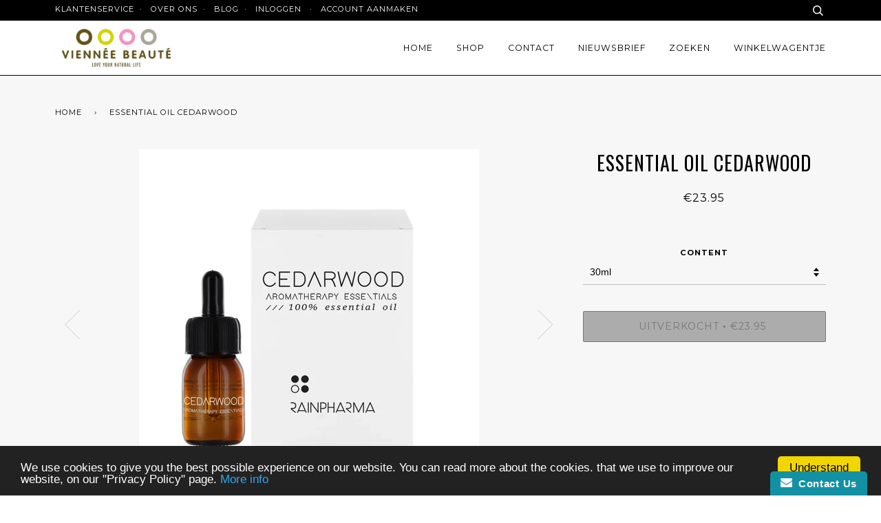

--- FILE ---
content_type: text/html; charset=utf-8
request_url: https://viennee.com/products/essential-oil-cederwood
body_size: 20128
content:
<!doctype html>
<!--[if lt IE 7]><html class="no-js lt-ie9 lt-ie8 lt-ie7" lang="en"> <![endif]-->
<!--[if IE 7]><html class="no-js lt-ie9 lt-ie8" lang="en"> <![endif]-->
<!--[if IE 8]><html class="no-js lt-ie9" lang="en"> <![endif]-->
<!--[if IE 9 ]><html class="ie9 no-js"> <![endif]-->
<!--[if (gt IE 9)|!(IE)]><!--> <html class="no-js"> <!--<![endif]-->
<head>

  <!-- ========================== Pipeline Theme ============================ -->
  <meta charset="utf-8">
  <meta http-equiv="X-UA-Compatible" content="IE=edge,chrome=1">

  
  <link rel="shortcut icon" href="//viennee.com/cdn/shop/t/2/assets/favicon.png?v=40723538837978258041573500171" type="image/png" />
  

  <!-- Title and description ================================================ -->
  <title>
  Essential Oils | Viennée
  </title>

  
  <meta name="description" content="Essential oils are precious, concentrated liquids distilled from the blossoms, leaves, roots and stems of real plants, flowers and herbs.They contain the vitality of the plant, which we experience as a fragrance. Essential oils are said to have a range of therapeutic qualities. Their intense scents can have stimulating, refreshing or calming effects.">
  

  <!-- Product meta ========================================================= -->
  <!-- /snippets/social-meta-tags.liquid -->


  <meta property="og:type" content="product">
  <meta property="og:title" content="Essential Oil Cedarwood">
  
  <meta property="og:image" content="http://viennee.com/cdn/shop/products/EssentialOilCedarwoodprof1_3f8c46c2-4b1b-49c5-8ef0-51a24111c798_grande.png?v=1615032780">
  <meta property="og:image:secure_url" content="https://viennee.com/cdn/shop/products/EssentialOilCedarwoodprof1_3f8c46c2-4b1b-49c5-8ef0-51a24111c798_grande.png?v=1615032780">
  
  <meta property="og:image" content="http://viennee.com/cdn/shop/products/EssentialoilCedarwoodprof2_grande.png?v=1615032780">
  <meta property="og:image:secure_url" content="https://viennee.com/cdn/shop/products/EssentialoilCedarwoodprof2_grande.png?v=1615032780">
  
  <meta property="og:image" content="http://viennee.com/cdn/shop/products/EssentialoilCedarwoodprof1_grande.png?v=1615032780">
  <meta property="og:image:secure_url" content="https://viennee.com/cdn/shop/products/EssentialoilCedarwoodprof1_grande.png?v=1615032780">
  
  <meta property="og:price:amount" content="23.95">
  <meta property="og:price:currency" content="EUR">


  <meta property="og:description" content="Essential oils are precious, concentrated liquids distilled from the blossoms, leaves, roots and stems of real plants, flowers and herbs.They contain the vitality of the plant, which we experience as a fragrance. Essential oils are said to have a range of therapeutic qualities. Their intense scents can have stimulating, refreshing or calming effects.">

  <meta property="og:url" content="https://viennee.com/products/essential-oil-cederwood">
  <meta property="og:site_name" content="Viennée">







  <meta name="twitter:card" content="product">
  <meta name="twitter:title" content="Essential Oil Cedarwood">
  <meta name="twitter:description" content="De houtachtige geur van verse twijgjes en naalden van de dennenboom heeft het verkwikkende effect van een boswandeling. Het frisse, pittige en harsachtige parfum werkt enorm vitaliserend. Aromatherapie brengt rust. Essentiële oliën die op de huid in gemasseerd wordt, verlagen het hartritme. Ze werken kalmerend en relaxerend en verbeteren de levenskwaliteit. De oliën zijn plantenextracten die een sterke aangename geur hebben. Een andere manier om de essentiële oliën medicinaal te gebruiken is door verneveling met de aroma diffuser van RainPharma. INFORMATIE Essentiële of etherische olie is een erg kostbare, geconcentreerde vloeistof die via destillatie gewonnen wordt uit de bloemen, blaadjes, wortels en stengels van echte planten, bloemen en kruiden. Ze bevatten de levenskracht van de plant die wij als geur waarnemen. Aan essentiële oliën worden heel wat therapeutische eigenschappen toegeschreven: hun intense geuren stimuleren, verkwikken of kalmeren ons. Ze zijn een">
  <meta name="twitter:image" content="https://viennee.com/cdn/shop/products/EssentialOilCedarwoodprof1_3f8c46c2-4b1b-49c5-8ef0-51a24111c798_medium.png?v=1615032780">
  <meta name="twitter:image:width" content="240">
  <meta name="twitter:image:height" content="240">
  <meta name="twitter:label1" content="Price">
  
  <meta name="twitter:data1" content="€23.95 EUR">
  
  <meta name="twitter:label2" content="Brand">
  <meta name="twitter:data2" content="RainPharma">
  



  <!-- Helpers ============================================================== -->
  <link rel="canonical" href="https://viennee.com/products/essential-oil-cederwood">
  <meta name="viewport" content="width=device-width,initial-scale=1">
  <meta name="theme-color" content="#000000">

  
  <!-- Ajaxify Cart Plugin ================================================== -->
  <link href="//viennee.com/cdn/shop/t/2/assets/ajaxify.scss.css?v=173023170843046588321727106968" rel="stylesheet" type="text/css" media="all" />
  

  <!-- CSS ================================================================== -->
  <link href="//viennee.com/cdn/shop/t/2/assets/style.scss.css?v=65801601890121471781727107418" rel="stylesheet" type="text/css" media="all" />

  <!-- Header hook for plugins ============================================== -->
  <script>window.performance && window.performance.mark && window.performance.mark('shopify.content_for_header.start');</script><meta id="shopify-digital-wallet" name="shopify-digital-wallet" content="/15521975/digital_wallets/dialog">
<link rel="alternate" type="application/json+oembed" href="https://viennee.com/products/essential-oil-cederwood.oembed">
<script async="async" src="/checkouts/internal/preloads.js?locale=nl-NL"></script>
<script id="shopify-features" type="application/json">{"accessToken":"a4cd56975f715b9ecb1240d0e1cdb12b","betas":["rich-media-storefront-analytics"],"domain":"viennee.com","predictiveSearch":true,"shopId":15521975,"locale":"nl"}</script>
<script>var Shopify = Shopify || {};
Shopify.shop = "viennee.myshopify.com";
Shopify.locale = "nl";
Shopify.currency = {"active":"EUR","rate":"1.0"};
Shopify.country = "NL";
Shopify.theme = {"name":"Pipeline","id":149322377,"schema_name":null,"schema_version":null,"theme_store_id":739,"role":"main"};
Shopify.theme.handle = "null";
Shopify.theme.style = {"id":null,"handle":null};
Shopify.cdnHost = "viennee.com/cdn";
Shopify.routes = Shopify.routes || {};
Shopify.routes.root = "/";</script>
<script type="module">!function(o){(o.Shopify=o.Shopify||{}).modules=!0}(window);</script>
<script>!function(o){function n(){var o=[];function n(){o.push(Array.prototype.slice.apply(arguments))}return n.q=o,n}var t=o.Shopify=o.Shopify||{};t.loadFeatures=n(),t.autoloadFeatures=n()}(window);</script>
<script id="shop-js-analytics" type="application/json">{"pageType":"product"}</script>
<script defer="defer" async type="module" src="//viennee.com/cdn/shopifycloud/shop-js/modules/v2/client.init-shop-cart-sync_BPkjDs8F.nl.esm.js"></script>
<script defer="defer" async type="module" src="//viennee.com/cdn/shopifycloud/shop-js/modules/v2/chunk.common_CUxkH0kz.esm.js"></script>
<script type="module">
  await import("//viennee.com/cdn/shopifycloud/shop-js/modules/v2/client.init-shop-cart-sync_BPkjDs8F.nl.esm.js");
await import("//viennee.com/cdn/shopifycloud/shop-js/modules/v2/chunk.common_CUxkH0kz.esm.js");

  window.Shopify.SignInWithShop?.initShopCartSync?.({"fedCMEnabled":true,"windoidEnabled":true});

</script>
<script>(function() {
  var isLoaded = false;
  function asyncLoad() {
    if (isLoaded) return;
    isLoaded = true;
    var urls = ["https:\/\/panel.sendcloud.sc\/shops\/shopify\/embed\/4143f6b3-2228-45d9-98a0-890a50bab0f4.js?shop=viennee.myshopify.com","https:\/\/www.improvedcontactform.com\/icf.js?shop=viennee.myshopify.com","https:\/\/servicepoints.sendcloud.sc\/shops\/shopify\/embed\/40fa5f70-2315-454e-b464-967490c57cee.js?shop=viennee.myshopify.com","\/\/cdn.shopify.com\/proxy\/96dc54473b2de9e89008c19555dd24bfc578a26060ca995657e1f25cf0c28157\/bucket.useifsapp.com\/theme-files-min\/js\/ifs-script-tag-min.js?v=2\u0026shop=viennee.myshopify.com\u0026sp-cache-control=cHVibGljLCBtYXgtYWdlPTkwMA"];
    for (var i = 0; i < urls.length; i++) {
      var s = document.createElement('script');
      s.type = 'text/javascript';
      s.async = true;
      s.src = urls[i];
      var x = document.getElementsByTagName('script')[0];
      x.parentNode.insertBefore(s, x);
    }
  };
  if(window.attachEvent) {
    window.attachEvent('onload', asyncLoad);
  } else {
    window.addEventListener('load', asyncLoad, false);
  }
})();</script>
<script id="__st">var __st={"a":15521975,"offset":3600,"reqid":"521994b0-c0b8-4b5e-b296-5e8c2fb44482-1762843619","pageurl":"viennee.com\/products\/essential-oil-cederwood","u":"dd8b36e8c7b0","p":"product","rtyp":"product","rid":1579499552812};</script>
<script>window.ShopifyPaypalV4VisibilityTracking = true;</script>
<script id="captcha-bootstrap">!function(){'use strict';const t='contact',e='account',n='new_comment',o=[[t,t],['blogs',n],['comments',n],[t,'customer']],c=[[e,'customer_login'],[e,'guest_login'],[e,'recover_customer_password'],[e,'create_customer']],r=t=>t.map((([t,e])=>`form[action*='/${t}']:not([data-nocaptcha='true']) input[name='form_type'][value='${e}']`)).join(','),a=t=>()=>t?[...document.querySelectorAll(t)].map((t=>t.form)):[];function s(){const t=[...o],e=r(t);return a(e)}const i='password',u='form_key',d=['recaptcha-v3-token','g-recaptcha-response','h-captcha-response',i],f=()=>{try{return window.sessionStorage}catch{return}},m='__shopify_v',_=t=>t.elements[u];function p(t,e,n=!1){try{const o=window.sessionStorage,c=JSON.parse(o.getItem(e)),{data:r}=function(t){const{data:e,action:n}=t;return t[m]||n?{data:e,action:n}:{data:t,action:n}}(c);for(const[e,n]of Object.entries(r))t.elements[e]&&(t.elements[e].value=n);n&&o.removeItem(e)}catch(o){console.error('form repopulation failed',{error:o})}}const l='form_type',E='cptcha';function T(t){t.dataset[E]=!0}const w=window,h=w.document,L='Shopify',v='ce_forms',y='captcha';let A=!1;((t,e)=>{const n=(g='f06e6c50-85a8-45c8-87d0-21a2b65856fe',I='https://cdn.shopify.com/shopifycloud/storefront-forms-hcaptcha/ce_storefront_forms_captcha_hcaptcha.v1.5.2.iife.js',D={infoText:'Beschermd door hCaptcha',privacyText:'Privacy',termsText:'Voorwaarden'},(t,e,n)=>{const o=w[L][v],c=o.bindForm;if(c)return c(t,g,e,D).then(n);var r;o.q.push([[t,g,e,D],n]),r=I,A||(h.body.append(Object.assign(h.createElement('script'),{id:'captcha-provider',async:!0,src:r})),A=!0)});var g,I,D;w[L]=w[L]||{},w[L][v]=w[L][v]||{},w[L][v].q=[],w[L][y]=w[L][y]||{},w[L][y].protect=function(t,e){n(t,void 0,e),T(t)},Object.freeze(w[L][y]),function(t,e,n,w,h,L){const[v,y,A,g]=function(t,e,n){const i=e?o:[],u=t?c:[],d=[...i,...u],f=r(d),m=r(i),_=r(d.filter((([t,e])=>n.includes(e))));return[a(f),a(m),a(_),s()]}(w,h,L),I=t=>{const e=t.target;return e instanceof HTMLFormElement?e:e&&e.form},D=t=>v().includes(t);t.addEventListener('submit',(t=>{const e=I(t);if(!e)return;const n=D(e)&&!e.dataset.hcaptchaBound&&!e.dataset.recaptchaBound,o=_(e),c=g().includes(e)&&(!o||!o.value);(n||c)&&t.preventDefault(),c&&!n&&(function(t){try{if(!f())return;!function(t){const e=f();if(!e)return;const n=_(t);if(!n)return;const o=n.value;o&&e.removeItem(o)}(t);const e=Array.from(Array(32),(()=>Math.random().toString(36)[2])).join('');!function(t,e){_(t)||t.append(Object.assign(document.createElement('input'),{type:'hidden',name:u})),t.elements[u].value=e}(t,e),function(t,e){const n=f();if(!n)return;const o=[...t.querySelectorAll(`input[type='${i}']`)].map((({name:t})=>t)),c=[...d,...o],r={};for(const[a,s]of new FormData(t).entries())c.includes(a)||(r[a]=s);n.setItem(e,JSON.stringify({[m]:1,action:t.action,data:r}))}(t,e)}catch(e){console.error('failed to persist form',e)}}(e),e.submit())}));const S=(t,e)=>{t&&!t.dataset[E]&&(n(t,e.some((e=>e===t))),T(t))};for(const o of['focusin','change'])t.addEventListener(o,(t=>{const e=I(t);D(e)&&S(e,y())}));const B=e.get('form_key'),M=e.get(l),P=B&&M;t.addEventListener('DOMContentLoaded',(()=>{const t=y();if(P)for(const e of t)e.elements[l].value===M&&p(e,B);[...new Set([...A(),...v().filter((t=>'true'===t.dataset.shopifyCaptcha))])].forEach((e=>S(e,t)))}))}(h,new URLSearchParams(w.location.search),n,t,e,['guest_login'])})(!0,!0)}();</script>
<script integrity="sha256-52AcMU7V7pcBOXWImdc/TAGTFKeNjmkeM1Pvks/DTgc=" data-source-attribution="shopify.loadfeatures" defer="defer" src="//viennee.com/cdn/shopifycloud/storefront/assets/storefront/load_feature-81c60534.js" crossorigin="anonymous"></script>
<script data-source-attribution="shopify.dynamic_checkout.dynamic.init">var Shopify=Shopify||{};Shopify.PaymentButton=Shopify.PaymentButton||{isStorefrontPortableWallets:!0,init:function(){window.Shopify.PaymentButton.init=function(){};var t=document.createElement("script");t.src="https://viennee.com/cdn/shopifycloud/portable-wallets/latest/portable-wallets.nl.js",t.type="module",document.head.appendChild(t)}};
</script>
<script data-source-attribution="shopify.dynamic_checkout.buyer_consent">
  function portableWalletsHideBuyerConsent(e){var t=document.getElementById("shopify-buyer-consent"),n=document.getElementById("shopify-subscription-policy-button");t&&n&&(t.classList.add("hidden"),t.setAttribute("aria-hidden","true"),n.removeEventListener("click",e))}function portableWalletsShowBuyerConsent(e){var t=document.getElementById("shopify-buyer-consent"),n=document.getElementById("shopify-subscription-policy-button");t&&n&&(t.classList.remove("hidden"),t.removeAttribute("aria-hidden"),n.addEventListener("click",e))}window.Shopify?.PaymentButton&&(window.Shopify.PaymentButton.hideBuyerConsent=portableWalletsHideBuyerConsent,window.Shopify.PaymentButton.showBuyerConsent=portableWalletsShowBuyerConsent);
</script>
<script data-source-attribution="shopify.dynamic_checkout.cart.bootstrap">document.addEventListener("DOMContentLoaded",(function(){function t(){return document.querySelector("shopify-accelerated-checkout-cart, shopify-accelerated-checkout")}if(t())Shopify.PaymentButton.init();else{new MutationObserver((function(e,n){t()&&(Shopify.PaymentButton.init(),n.disconnect())})).observe(document.body,{childList:!0,subtree:!0})}}));
</script>

<script>window.performance && window.performance.mark && window.performance.mark('shopify.content_for_header.end');</script>
<script src="//viennee.com/cdn/shop/t/2/assets/ndnapps-contactform-script.js?v=58168090222276625681566549688" type="text/javascript"></script>

  <!-- /snippets/oldIE-js.liquid -->


<!--[if lt IE 9]>
<script src="//cdnjs.cloudflare.com/ajax/libs/html5shiv/3.7.2/html5shiv.min.js" type="text/javascript"></script>
<script src="//viennee.com/cdn/shop/t/2/assets/respond.min.js?v=52248677837542619231476874603" type="text/javascript"></script>
<script src="//viennee.com/cdn/shop/t/2/assets/background_size_emu.js?v=20512233629963367491476874601" type="text/javascript"></script>
<link href="//viennee.com/cdn/shop/t/2/assets/respond-proxy.html" id="respond-proxy" rel="respond-proxy" />
<link href="//viennee.com/search?q=69b15cb150d9e123c24421ebd5f97bcd" id="respond-redirect" rel="respond-redirect" />
<script src="//viennee.com/search?q=69b15cb150d9e123c24421ebd5f97bcd" type="text/javascript"></script>
<![endif]-->



  <script src="//ajax.googleapis.com/ajax/libs/jquery/1.11.0/jquery.min.js" type="text/javascript"></script>
  <script src="//viennee.com/cdn/shop/t/2/assets/modernizr.min.js?v=137617515274177302221476874602" type="text/javascript"></script>

  <!-- Slick Slider Plugin ================================================= -->
  <script src="//viennee.com/cdn/shop/t/2/assets/slick.min.js?v=95325433551776562811476874603" type="text/javascript"></script>
  <script src="//viennee.com/cdn/shop/t/2/assets/parallax.min.js?v=108472328082999985101476874603" type="text/javascript"></script>


  <!-- Instagram Plugin ==================================================== -->
  

  
  

  <!-- /snippets/fonts.liquid -->

<script src="//ajax.googleapis.com/ajax/libs/webfont/1/webfont.js"></script>
<script type="text/javascript">
  WebFont.load({
    google: {
      families:
        
        
        ["Montserrat:400:latin","Oswald:400:latin"]
    },
    timeout: 5000
  });
</script>


<link href="https://monorail-edge.shopifysvc.com" rel="dns-prefetch">
<script>(function(){if ("sendBeacon" in navigator && "performance" in window) {try {var session_token_from_headers = performance.getEntriesByType('navigation')[0].serverTiming.find(x => x.name == '_s').description;} catch {var session_token_from_headers = undefined;}var session_cookie_matches = document.cookie.match(/_shopify_s=([^;]*)/);var session_token_from_cookie = session_cookie_matches && session_cookie_matches.length === 2 ? session_cookie_matches[1] : "";var session_token = session_token_from_headers || session_token_from_cookie || "";function handle_abandonment_event(e) {var entries = performance.getEntries().filter(function(entry) {return /monorail-edge.shopifysvc.com/.test(entry.name);});if (!window.abandonment_tracked && entries.length === 0) {window.abandonment_tracked = true;var currentMs = Date.now();var navigation_start = performance.timing.navigationStart;var payload = {shop_id: 15521975,url: window.location.href,navigation_start,duration: currentMs - navigation_start,session_token,page_type: "product"};window.navigator.sendBeacon("https://monorail-edge.shopifysvc.com/v1/produce", JSON.stringify({schema_id: "online_store_buyer_site_abandonment/1.1",payload: payload,metadata: {event_created_at_ms: currentMs,event_sent_at_ms: currentMs}}));}}window.addEventListener('pagehide', handle_abandonment_event);}}());</script>
<script id="web-pixels-manager-setup">(function e(e,d,r,n,o){if(void 0===o&&(o={}),!Boolean(null===(a=null===(i=window.Shopify)||void 0===i?void 0:i.analytics)||void 0===a?void 0:a.replayQueue)){var i,a;window.Shopify=window.Shopify||{};var t=window.Shopify;t.analytics=t.analytics||{};var s=t.analytics;s.replayQueue=[],s.publish=function(e,d,r){return s.replayQueue.push([e,d,r]),!0};try{self.performance.mark("wpm:start")}catch(e){}var l=function(){var e={modern:/Edge?\/(1{2}[4-9]|1[2-9]\d|[2-9]\d{2}|\d{4,})\.\d+(\.\d+|)|Firefox\/(1{2}[4-9]|1[2-9]\d|[2-9]\d{2}|\d{4,})\.\d+(\.\d+|)|Chrom(ium|e)\/(9{2}|\d{3,})\.\d+(\.\d+|)|(Maci|X1{2}).+ Version\/(15\.\d+|(1[6-9]|[2-9]\d|\d{3,})\.\d+)([,.]\d+|)( \(\w+\)|)( Mobile\/\w+|) Safari\/|Chrome.+OPR\/(9{2}|\d{3,})\.\d+\.\d+|(CPU[ +]OS|iPhone[ +]OS|CPU[ +]iPhone|CPU IPhone OS|CPU iPad OS)[ +]+(15[._]\d+|(1[6-9]|[2-9]\d|\d{3,})[._]\d+)([._]\d+|)|Android:?[ /-](13[3-9]|1[4-9]\d|[2-9]\d{2}|\d{4,})(\.\d+|)(\.\d+|)|Android.+Firefox\/(13[5-9]|1[4-9]\d|[2-9]\d{2}|\d{4,})\.\d+(\.\d+|)|Android.+Chrom(ium|e)\/(13[3-9]|1[4-9]\d|[2-9]\d{2}|\d{4,})\.\d+(\.\d+|)|SamsungBrowser\/([2-9]\d|\d{3,})\.\d+/,legacy:/Edge?\/(1[6-9]|[2-9]\d|\d{3,})\.\d+(\.\d+|)|Firefox\/(5[4-9]|[6-9]\d|\d{3,})\.\d+(\.\d+|)|Chrom(ium|e)\/(5[1-9]|[6-9]\d|\d{3,})\.\d+(\.\d+|)([\d.]+$|.*Safari\/(?![\d.]+ Edge\/[\d.]+$))|(Maci|X1{2}).+ Version\/(10\.\d+|(1[1-9]|[2-9]\d|\d{3,})\.\d+)([,.]\d+|)( \(\w+\)|)( Mobile\/\w+|) Safari\/|Chrome.+OPR\/(3[89]|[4-9]\d|\d{3,})\.\d+\.\d+|(CPU[ +]OS|iPhone[ +]OS|CPU[ +]iPhone|CPU IPhone OS|CPU iPad OS)[ +]+(10[._]\d+|(1[1-9]|[2-9]\d|\d{3,})[._]\d+)([._]\d+|)|Android:?[ /-](13[3-9]|1[4-9]\d|[2-9]\d{2}|\d{4,})(\.\d+|)(\.\d+|)|Mobile Safari.+OPR\/([89]\d|\d{3,})\.\d+\.\d+|Android.+Firefox\/(13[5-9]|1[4-9]\d|[2-9]\d{2}|\d{4,})\.\d+(\.\d+|)|Android.+Chrom(ium|e)\/(13[3-9]|1[4-9]\d|[2-9]\d{2}|\d{4,})\.\d+(\.\d+|)|Android.+(UC? ?Browser|UCWEB|U3)[ /]?(15\.([5-9]|\d{2,})|(1[6-9]|[2-9]\d|\d{3,})\.\d+)\.\d+|SamsungBrowser\/(5\.\d+|([6-9]|\d{2,})\.\d+)|Android.+MQ{2}Browser\/(14(\.(9|\d{2,})|)|(1[5-9]|[2-9]\d|\d{3,})(\.\d+|))(\.\d+|)|K[Aa][Ii]OS\/(3\.\d+|([4-9]|\d{2,})\.\d+)(\.\d+|)/},d=e.modern,r=e.legacy,n=navigator.userAgent;return n.match(d)?"modern":n.match(r)?"legacy":"unknown"}(),u="modern"===l?"modern":"legacy",c=(null!=n?n:{modern:"",legacy:""})[u],f=function(e){return[e.baseUrl,"/wpm","/b",e.hashVersion,"modern"===e.buildTarget?"m":"l",".js"].join("")}({baseUrl:d,hashVersion:r,buildTarget:u}),m=function(e){var d=e.version,r=e.bundleTarget,n=e.surface,o=e.pageUrl,i=e.monorailEndpoint;return{emit:function(e){var a=e.status,t=e.errorMsg,s=(new Date).getTime(),l=JSON.stringify({metadata:{event_sent_at_ms:s},events:[{schema_id:"web_pixels_manager_load/3.1",payload:{version:d,bundle_target:r,page_url:o,status:a,surface:n,error_msg:t},metadata:{event_created_at_ms:s}}]});if(!i)return console&&console.warn&&console.warn("[Web Pixels Manager] No Monorail endpoint provided, skipping logging."),!1;try{return self.navigator.sendBeacon.bind(self.navigator)(i,l)}catch(e){}var u=new XMLHttpRequest;try{return u.open("POST",i,!0),u.setRequestHeader("Content-Type","text/plain"),u.send(l),!0}catch(e){return console&&console.warn&&console.warn("[Web Pixels Manager] Got an unhandled error while logging to Monorail."),!1}}}}({version:r,bundleTarget:l,surface:e.surface,pageUrl:self.location.href,monorailEndpoint:e.monorailEndpoint});try{o.browserTarget=l,function(e){var d=e.src,r=e.async,n=void 0===r||r,o=e.onload,i=e.onerror,a=e.sri,t=e.scriptDataAttributes,s=void 0===t?{}:t,l=document.createElement("script"),u=document.querySelector("head"),c=document.querySelector("body");if(l.async=n,l.src=d,a&&(l.integrity=a,l.crossOrigin="anonymous"),s)for(var f in s)if(Object.prototype.hasOwnProperty.call(s,f))try{l.dataset[f]=s[f]}catch(e){}if(o&&l.addEventListener("load",o),i&&l.addEventListener("error",i),u)u.appendChild(l);else{if(!c)throw new Error("Did not find a head or body element to append the script");c.appendChild(l)}}({src:f,async:!0,onload:function(){if(!function(){var e,d;return Boolean(null===(d=null===(e=window.Shopify)||void 0===e?void 0:e.analytics)||void 0===d?void 0:d.initialized)}()){var d=window.webPixelsManager.init(e)||void 0;if(d){var r=window.Shopify.analytics;r.replayQueue.forEach((function(e){var r=e[0],n=e[1],o=e[2];d.publishCustomEvent(r,n,o)})),r.replayQueue=[],r.publish=d.publishCustomEvent,r.visitor=d.visitor,r.initialized=!0}}},onerror:function(){return m.emit({status:"failed",errorMsg:"".concat(f," has failed to load")})},sri:function(e){var d=/^sha384-[A-Za-z0-9+/=]+$/;return"string"==typeof e&&d.test(e)}(c)?c:"",scriptDataAttributes:o}),m.emit({status:"loading"})}catch(e){m.emit({status:"failed",errorMsg:(null==e?void 0:e.message)||"Unknown error"})}}})({shopId: 15521975,storefrontBaseUrl: "https://viennee.com",extensionsBaseUrl: "https://extensions.shopifycdn.com/cdn/shopifycloud/web-pixels-manager",monorailEndpoint: "https://monorail-edge.shopifysvc.com/unstable/produce_batch",surface: "storefront-renderer",enabledBetaFlags: ["2dca8a86"],webPixelsConfigList: [{"id":"187236695","eventPayloadVersion":"v1","runtimeContext":"LAX","scriptVersion":"1","type":"CUSTOM","privacyPurposes":["ANALYTICS"],"name":"Google Analytics tag (migrated)"},{"id":"shopify-app-pixel","configuration":"{}","eventPayloadVersion":"v1","runtimeContext":"STRICT","scriptVersion":"0450","apiClientId":"shopify-pixel","type":"APP","privacyPurposes":["ANALYTICS","MARKETING"]},{"id":"shopify-custom-pixel","eventPayloadVersion":"v1","runtimeContext":"LAX","scriptVersion":"0450","apiClientId":"shopify-pixel","type":"CUSTOM","privacyPurposes":["ANALYTICS","MARKETING"]}],isMerchantRequest: false,initData: {"shop":{"name":"Viennée","paymentSettings":{"currencyCode":"EUR"},"myshopifyDomain":"viennee.myshopify.com","countryCode":"NL","storefrontUrl":"https:\/\/viennee.com"},"customer":null,"cart":null,"checkout":null,"productVariants":[{"price":{"amount":23.95,"currencyCode":"EUR"},"product":{"title":"Essential Oil Cedarwood","vendor":"RainPharma","id":"1579499552812","untranslatedTitle":"Essential Oil Cedarwood","url":"\/products\/essential-oil-cederwood","type":"Essential Oils"},"id":"13383978647596","image":{"src":"\/\/viennee.com\/cdn\/shop\/products\/EssentialOilCedarwoodprof1_3f8c46c2-4b1b-49c5-8ef0-51a24111c798.png?v=1615032780"},"sku":"AE20","title":"30ml","untranslatedTitle":"30ml"}],"purchasingCompany":null},},"https://viennee.com/cdn","ae1676cfwd2530674p4253c800m34e853cb",{"modern":"","legacy":""},{"shopId":"15521975","storefrontBaseUrl":"https:\/\/viennee.com","extensionBaseUrl":"https:\/\/extensions.shopifycdn.com\/cdn\/shopifycloud\/web-pixels-manager","surface":"storefront-renderer","enabledBetaFlags":"[\"2dca8a86\"]","isMerchantRequest":"false","hashVersion":"ae1676cfwd2530674p4253c800m34e853cb","publish":"custom","events":"[[\"page_viewed\",{}],[\"product_viewed\",{\"productVariant\":{\"price\":{\"amount\":23.95,\"currencyCode\":\"EUR\"},\"product\":{\"title\":\"Essential Oil Cedarwood\",\"vendor\":\"RainPharma\",\"id\":\"1579499552812\",\"untranslatedTitle\":\"Essential Oil Cedarwood\",\"url\":\"\/products\/essential-oil-cederwood\",\"type\":\"Essential Oils\"},\"id\":\"13383978647596\",\"image\":{\"src\":\"\/\/viennee.com\/cdn\/shop\/products\/EssentialOilCedarwoodprof1_3f8c46c2-4b1b-49c5-8ef0-51a24111c798.png?v=1615032780\"},\"sku\":\"AE20\",\"title\":\"30ml\",\"untranslatedTitle\":\"30ml\"}}]]"});</script><script>
  window.ShopifyAnalytics = window.ShopifyAnalytics || {};
  window.ShopifyAnalytics.meta = window.ShopifyAnalytics.meta || {};
  window.ShopifyAnalytics.meta.currency = 'EUR';
  var meta = {"product":{"id":1579499552812,"gid":"gid:\/\/shopify\/Product\/1579499552812","vendor":"RainPharma","type":"Essential Oils","variants":[{"id":13383978647596,"price":2395,"name":"Essential Oil Cedarwood - 30ml","public_title":"30ml","sku":"AE20"}],"remote":false},"page":{"pageType":"product","resourceType":"product","resourceId":1579499552812}};
  for (var attr in meta) {
    window.ShopifyAnalytics.meta[attr] = meta[attr];
  }
</script>
<script class="analytics">
  (function () {
    var customDocumentWrite = function(content) {
      var jquery = null;

      if (window.jQuery) {
        jquery = window.jQuery;
      } else if (window.Checkout && window.Checkout.$) {
        jquery = window.Checkout.$;
      }

      if (jquery) {
        jquery('body').append(content);
      }
    };

    var hasLoggedConversion = function(token) {
      if (token) {
        return document.cookie.indexOf('loggedConversion=' + token) !== -1;
      }
      return false;
    }

    var setCookieIfConversion = function(token) {
      if (token) {
        var twoMonthsFromNow = new Date(Date.now());
        twoMonthsFromNow.setMonth(twoMonthsFromNow.getMonth() + 2);

        document.cookie = 'loggedConversion=' + token + '; expires=' + twoMonthsFromNow;
      }
    }

    var trekkie = window.ShopifyAnalytics.lib = window.trekkie = window.trekkie || [];
    if (trekkie.integrations) {
      return;
    }
    trekkie.methods = [
      'identify',
      'page',
      'ready',
      'track',
      'trackForm',
      'trackLink'
    ];
    trekkie.factory = function(method) {
      return function() {
        var args = Array.prototype.slice.call(arguments);
        args.unshift(method);
        trekkie.push(args);
        return trekkie;
      };
    };
    for (var i = 0; i < trekkie.methods.length; i++) {
      var key = trekkie.methods[i];
      trekkie[key] = trekkie.factory(key);
    }
    trekkie.load = function(config) {
      trekkie.config = config || {};
      trekkie.config.initialDocumentCookie = document.cookie;
      var first = document.getElementsByTagName('script')[0];
      var script = document.createElement('script');
      script.type = 'text/javascript';
      script.onerror = function(e) {
        var scriptFallback = document.createElement('script');
        scriptFallback.type = 'text/javascript';
        scriptFallback.onerror = function(error) {
                var Monorail = {
      produce: function produce(monorailDomain, schemaId, payload) {
        var currentMs = new Date().getTime();
        var event = {
          schema_id: schemaId,
          payload: payload,
          metadata: {
            event_created_at_ms: currentMs,
            event_sent_at_ms: currentMs
          }
        };
        return Monorail.sendRequest("https://" + monorailDomain + "/v1/produce", JSON.stringify(event));
      },
      sendRequest: function sendRequest(endpointUrl, payload) {
        // Try the sendBeacon API
        if (window && window.navigator && typeof window.navigator.sendBeacon === 'function' && typeof window.Blob === 'function' && !Monorail.isIos12()) {
          var blobData = new window.Blob([payload], {
            type: 'text/plain'
          });

          if (window.navigator.sendBeacon(endpointUrl, blobData)) {
            return true;
          } // sendBeacon was not successful

        } // XHR beacon

        var xhr = new XMLHttpRequest();

        try {
          xhr.open('POST', endpointUrl);
          xhr.setRequestHeader('Content-Type', 'text/plain');
          xhr.send(payload);
        } catch (e) {
          console.log(e);
        }

        return false;
      },
      isIos12: function isIos12() {
        return window.navigator.userAgent.lastIndexOf('iPhone; CPU iPhone OS 12_') !== -1 || window.navigator.userAgent.lastIndexOf('iPad; CPU OS 12_') !== -1;
      }
    };
    Monorail.produce('monorail-edge.shopifysvc.com',
      'trekkie_storefront_load_errors/1.1',
      {shop_id: 15521975,
      theme_id: 149322377,
      app_name: "storefront",
      context_url: window.location.href,
      source_url: "//viennee.com/cdn/s/trekkie.storefront.308893168db1679b4a9f8a086857af995740364f.min.js"});

        };
        scriptFallback.async = true;
        scriptFallback.src = '//viennee.com/cdn/s/trekkie.storefront.308893168db1679b4a9f8a086857af995740364f.min.js';
        first.parentNode.insertBefore(scriptFallback, first);
      };
      script.async = true;
      script.src = '//viennee.com/cdn/s/trekkie.storefront.308893168db1679b4a9f8a086857af995740364f.min.js';
      first.parentNode.insertBefore(script, first);
    };
    trekkie.load(
      {"Trekkie":{"appName":"storefront","development":false,"defaultAttributes":{"shopId":15521975,"isMerchantRequest":null,"themeId":149322377,"themeCityHash":"689154004279060891","contentLanguage":"nl","currency":"EUR","eventMetadataId":"bfd141da-50eb-4b9d-b911-0657ef36dbf1"},"isServerSideCookieWritingEnabled":true,"monorailRegion":"shop_domain","enabledBetaFlags":["f0df213a"]},"Session Attribution":{},"S2S":{"facebookCapiEnabled":false,"source":"trekkie-storefront-renderer","apiClientId":580111}}
    );

    var loaded = false;
    trekkie.ready(function() {
      if (loaded) return;
      loaded = true;

      window.ShopifyAnalytics.lib = window.trekkie;

      var originalDocumentWrite = document.write;
      document.write = customDocumentWrite;
      try { window.ShopifyAnalytics.merchantGoogleAnalytics.call(this); } catch(error) {};
      document.write = originalDocumentWrite;

      window.ShopifyAnalytics.lib.page(null,{"pageType":"product","resourceType":"product","resourceId":1579499552812,"shopifyEmitted":true});

      var match = window.location.pathname.match(/checkouts\/(.+)\/(thank_you|post_purchase)/)
      var token = match? match[1]: undefined;
      if (!hasLoggedConversion(token)) {
        setCookieIfConversion(token);
        window.ShopifyAnalytics.lib.track("Viewed Product",{"currency":"EUR","variantId":13383978647596,"productId":1579499552812,"productGid":"gid:\/\/shopify\/Product\/1579499552812","name":"Essential Oil Cedarwood - 30ml","price":"23.95","sku":"AE20","brand":"RainPharma","variant":"30ml","category":"Essential Oils","nonInteraction":true,"remote":false},undefined,undefined,{"shopifyEmitted":true});
      window.ShopifyAnalytics.lib.track("monorail:\/\/trekkie_storefront_viewed_product\/1.1",{"currency":"EUR","variantId":13383978647596,"productId":1579499552812,"productGid":"gid:\/\/shopify\/Product\/1579499552812","name":"Essential Oil Cedarwood - 30ml","price":"23.95","sku":"AE20","brand":"RainPharma","variant":"30ml","category":"Essential Oils","nonInteraction":true,"remote":false,"referer":"https:\/\/viennee.com\/products\/essential-oil-cederwood"});
      }
    });


        var eventsListenerScript = document.createElement('script');
        eventsListenerScript.async = true;
        eventsListenerScript.src = "//viennee.com/cdn/shopifycloud/storefront/assets/shop_events_listener-3da45d37.js";
        document.getElementsByTagName('head')[0].appendChild(eventsListenerScript);

})();</script>
  <script>
  if (!window.ga || (window.ga && typeof window.ga !== 'function')) {
    window.ga = function ga() {
      (window.ga.q = window.ga.q || []).push(arguments);
      if (window.Shopify && window.Shopify.analytics && typeof window.Shopify.analytics.publish === 'function') {
        window.Shopify.analytics.publish("ga_stub_called", {}, {sendTo: "google_osp_migration"});
      }
      console.error("Shopify's Google Analytics stub called with:", Array.from(arguments), "\nSee https://help.shopify.com/manual/promoting-marketing/pixels/pixel-migration#google for more information.");
    };
    if (window.Shopify && window.Shopify.analytics && typeof window.Shopify.analytics.publish === 'function') {
      window.Shopify.analytics.publish("ga_stub_initialized", {}, {sendTo: "google_osp_migration"});
    }
  }
</script>
<script
  defer
  src="https://viennee.com/cdn/shopifycloud/perf-kit/shopify-perf-kit-2.1.2.min.js"
  data-application="storefront-renderer"
  data-shop-id="15521975"
  data-render-region="gcp-us-east1"
  data-page-type="product"
  data-theme-instance-id="149322377"
  data-theme-name=""
  data-theme-version=""
  data-monorail-region="shop_domain"
  data-resource-timing-sampling-rate="10"
  data-shs="true"
  data-shs-beacon="true"
  data-shs-export-with-fetch="true"
  data-shs-logs-sample-rate="1"
></script>
</head>

<body id="essential-oils-viennee" class="template-product" >

  <div class="header__wrapper">
        
    <div class="info-bar showDesktop">
     
      <div class="wrapper">
                   <div class="text-left uppercase">  
         <span class="hidden-sm hidden-md">
                         		 
    		   
           		 <a href="/pages/contact-nieuw">Klantenservice</a>&nbsp; · &nbsp;
    		   
           		 <a href="/pages/over-ons">Over ons</a>&nbsp; · &nbsp;
    		   
           		 <a href="/blogs/news">Blog</a>&nbsp; · &nbsp;
               
                 <a href="/account/login" id="customer_login_link">Inloggen</a>
                 
                 &nbsp; · &nbsp;
                 <a href="/account/register" id="customer_register_link">Account aanmaken</a>
                 
               
           </span>
           
           <span class="hidden-lg">
               
           		 <a href="/pages/over-ons">Over Ons</a>
           		 &nbsp; · &nbsp;
    		   
             	 <a href="/blogs/news">Blog</a>
             	 &nbsp; · &nbsp;
             
           		 <a href="/pages/contact-nieuw">Contact</a>
             	
             	 
           		 
    		   </span>
         
         
         
        </div>
        
        <div class="header-search__wrapper">
          <div class="header-search">
            <form action="/search" method="get" class="input-group search" role="search">
              <input type="hidden" name="type" value="product">
              <input class="search-bar" type="search" name="q" autocomplete="on">
              <button type="submit" class="btn search-btn"></button>
            </form>
          </div>
        </div>
       
      </div>
    </div>  
  
    <header class="site-header" role="banner">
      <div class="wrapper">
        <div class="nav--desktop">
          <div class="mobile-wrapper">
  <div class="header-cart__wrapper">
    <a href="/cart" class="CartToggle header-cart"></a>
    <span class="header-cart__bubble cartCount hidden-count"></span>
  </div>
  <div class="logo-wrapper logo-wrapper--image">
    
      <div class="h4 header-logo" itemscope itemtype="http://schema.org/Organization">
    
      
        <a href="/" itemprop="url">
          <img src="//viennee.com/cdn/shop/t/2/assets/logo.png?v=104859917136782323141573495924" alt="Viennée" itemprop="logo" class="logo-image" onerror='this.style.display = "none"'/>
        </a>
      
    
      </div>
    
  </div>
  <a href class="menuToggle header-hamburger"></a>
</div>
<div class="header-menu nav-wrapper">
  
  <ul class="main-menu accessibleNav">
    
    
      









  <li class="child  kids-0">
    <a href="/" class="nav-link">Home</a>
    
  </li>

    
    
      









  <li class="parent  kids-9">
    <a href="/pages/product-categorien" class="nav-link">Shop</a>
    
    <a href="#" class="nav-carat"><span class="plus">+</span><span class="minus">-</span></a>
      <div class="main-menu-dropdown">
        <ul>
        
          
          
            









  <li class="child  kids-0">
    <a href="/pages/skin-hair-care" class="nav-link">Care</a>
    
  </li>


          
            









  <li class="child  kids-0">
    <a href="/pages/home-fragrance" class="nav-link">Home Fragrance</a>
    
  </li>


          
            









  <li class="child  kids-0">
    <a href="/pages/shakes" class="nav-link">Shakes</a>
    
  </li>


          
            









  <li class="child  kids-0">
    <a href="/pages/supplementen-1" class="nav-link">Supplementen</a>
    
  </li>


          
            









  <li class="child  kids-0">
    <a href="/pages/rainpharma-dieet" class="nav-link">Balance Program</a>
    
  </li>


          
            









  <li class="child  kids-0">
    <a href="/collections/smart-nutrition-project" class="nav-link">Smart Nutrition Project</a>
    
  </li>


          
            









  <li class="child  kids-0">
    <a href="/products/hey-baby-box" class="nav-link">RainPharma Babies</a>
    
  </li>


          
            









  <li class="child  kids-0">
    <a href="/collections/pascalle-naessens" class="nav-link">Pascale Naessens</a>
    
  </li>


          
            









  <li class="child  kids-0">
    <a href="/collections/awards" class="nav-link">Awards </a>
    
  </li>


          
          
        </ul>
      </div>
    
  </li>

    
    
      









  <li class="child  kids-0">
    <a href="/pages/contact-us" class="nav-link">Contact</a>
    
  </li>

    
    
      









  <li class="child  kids-0">
    <a href="/pages/nieuwsbrief" class="nav-link">Nieuwsbrief</a>
    
  </li>

    
    
      









  <li class="child  kids-0">
    <a href="/search" class="nav-link">Zoeken</a>
    
  </li>

    
    
    <li class="cart-text-link">
      <a href="/cart" class="CartToggle">
        Winkelwagentje 
        <span class="cartCost  hidden-count ">(<span class="money"><span class=money>€0.00</span></span>)</span>
      </a>
    </li>
  </ul>
</div>

        </div>
        <div class="nav--mobile">
          <div class="mobile-wrapper">
  <div class="header-cart__wrapper">
    <a href="/cart" class="CartToggle header-cart"></a>
    <span class="header-cart__bubble cartCount hidden-count"></span>
  </div>
  <div class="logo-wrapper logo-wrapper--image">
    
      <div class="h4 header-logo" itemscope itemtype="http://schema.org/Organization">
    
      
        <a href="/" itemprop="url">
          <img src="//viennee.com/cdn/shop/t/2/assets/logo.png?v=104859917136782323141573495924" alt="Viennée" itemprop="logo" class="logo-image" onerror='this.style.display = "none"'/>
        </a>
      
    
      </div>
    
  </div>
  <a href class="menuToggle header-hamburger"></a>
</div>
<div class="header-menu nav-wrapper">
  
  <ul class="main-menu accessibleNav">
    
    
      









  <li class="child  kids-0">
    <a href="/" class="nav-link">Home</a>
    
  </li>

    
    
      









  <li class="parent  kids-9">
    <a href="/pages/product-categorien" class="nav-link">Shop</a>
    
    <a href="#" class="nav-carat"><span class="plus">+</span><span class="minus">-</span></a>
      <div class="main-menu-dropdown">
        <ul>
        
          
          
            









  <li class="child  kids-0">
    <a href="/pages/skin-hair-care" class="nav-link">Care</a>
    
  </li>


          
            









  <li class="child  kids-0">
    <a href="/pages/home-fragrance" class="nav-link">Home Fragrance</a>
    
  </li>


          
            









  <li class="child  kids-0">
    <a href="/pages/shakes" class="nav-link">Shakes</a>
    
  </li>


          
            









  <li class="child  kids-0">
    <a href="/pages/supplementen-1" class="nav-link">Supplementen</a>
    
  </li>


          
            









  <li class="child  kids-0">
    <a href="/pages/rainpharma-dieet" class="nav-link">Balance Program</a>
    
  </li>


          
            









  <li class="child  kids-0">
    <a href="/collections/smart-nutrition-project" class="nav-link">Smart Nutrition Project</a>
    
  </li>


          
            









  <li class="child  kids-0">
    <a href="/products/hey-baby-box" class="nav-link">RainPharma Babies</a>
    
  </li>


          
            









  <li class="child  kids-0">
    <a href="/collections/pascalle-naessens" class="nav-link">Pascale Naessens</a>
    
  </li>


          
            









  <li class="child  kids-0">
    <a href="/collections/awards" class="nav-link">Awards </a>
    
  </li>


          
          
        </ul>
      </div>
    
  </li>

    
    
      









  <li class="child  kids-0">
    <a href="/pages/contact-us" class="nav-link">Contact</a>
    
  </li>

    
    
      









  <li class="child  kids-0">
    <a href="/pages/nieuwsbrief" class="nav-link">Nieuwsbrief</a>
    
  </li>

    
    
      









  <li class="child  kids-0">
    <a href="/search" class="nav-link">Zoeken</a>
    
  </li>

    
    
    <li class="cart-text-link">
      <a href="/cart" class="CartToggle">
        Winkelwagentje 
        <span class="cartCost  hidden-count ">(<span class="money"><span class=money>€0.00</span></span>)</span>
      </a>
    </li>
  </ul>
</div>

        </div>
      </div>
    </header>
  </div>

  <main class="main-content" role="main">
    




<script>
  var selectCallback = function(variant, selector) {
    timber.productPage({
      money_format: "<span class=money>€{{amount}}</span>",
      variant: variant,
      selector: selector
    });
  };

  
    $(document).on('change', '.js-qty__num', function(){
      var moneyFormat = "<span class=money>€{{amount}}</span>",
      $buttonPrice = $('#ButtonPrice'),
      itemPrice = $buttonPrice.attr('data-item-price'),
      quantity = $(this).val(),
      quantityLabel = "";

      if(quantity > 1)
        quantityLabel = "(" + quantity + ")";

      $buttonPrice.attr('data-item-quantity', quantity);
      $buttonPrice.html("<span class='money'>" + Shopify.formatMoney(itemPrice * quantity, moneyFormat) + "</span>&nbsp;" + quantityLabel);
    });
  

</script>



<!-- /snippets/product.liquid -->

<div itemscope itemtype="http://schema.org/Product" class="product-page">
  <div class="wrapper">

    <meta itemprop="url" content="https://viennee.com/products/essential-oil-cederwood">
    <meta itemprop="image" content="//viennee.com/cdn/shop/products/EssentialOilCedarwoodprof1_3f8c46c2-4b1b-49c5-8ef0-51a24111c798_grande.png?v=1615032780">
    <meta itemprop="price" content="<span class=money>€23.95</span>">

    
      <!-- /snippets/breadcrumb.liquid -->


<nav class="breadcrumb" role="navigation" aria-label="breadcrumbs">
  <a href="/" title="Terug naar de homepagina">Home</a>

  

    
    <span aria-hidden="true">&rsaquo;</span>
    <span>Essential Oil Cedarwood</span>

  
</nav>


    

    

    <div class="grid product-single">
      <div class="grid__item large--two-thirds text-center">
        <div class="product__slides product-single__photos" id="ProductPhoto">
          

          <div class="product__photo"  data-thumb="//viennee.com/cdn/shop/products/EssentialOilCedarwoodprof1_3f8c46c2-4b1b-49c5-8ef0-51a24111c798_small_cropped.png?v=1615032780">
            <img src="//viennee.com/cdn/shop/products/EssentialOilCedarwoodprof1_3f8c46c2-4b1b-49c5-8ef0-51a24111c798_1024x1024.png?v=1615032780" alt="" data-image-id="28065624785079" class="productImg">
          </div>

          
            
          
            
            <div class="product__photo product__photo--additional"  data-thumb="//viennee.com/cdn/shop/products/EssentialoilCedarwoodprof2_small_cropped.png?v=1615032780">
              <img src="//viennee.com/cdn/shop/products/EssentialoilCedarwoodprof2_1024x1024.png?v=1615032780" alt="Essential Oil Cedarwood" data-image-id="17315803365535" class="productImg">
            </div>
            
          
            
            <div class="product__photo product__photo--additional"  data-thumb="//viennee.com/cdn/shop/products/EssentialoilCedarwoodprof1_small_cropped.png?v=1615032780">
              <img src="//viennee.com/cdn/shop/products/EssentialoilCedarwoodprof1_1024x1024.png?v=1615032780" alt="Essential Oil Cedarwood" data-image-id="17315802448031" class="productImg">
            </div>
            
          
            
            <div class="product__photo product__photo--additional"  data-thumb="//viennee.com/cdn/shop/products/EssentialoilCedarwoodprof3_small_cropped.png?v=1615032780">
              <img src="//viennee.com/cdn/shop/products/EssentialoilCedarwoodprof3_1024x1024.png?v=1615032780" alt="Essential Oil Cedarwood" data-image-id="17315804119199" class="productImg">
            </div>
            
          
        </div>
        <div id="ProductThumbs" class=" product__thumbs--square"></div>
      </div>

      <div class="grid__item large--one-third" id="productInfo">
        <div class="text-center">
        


          
          <h1 itemprop="name" class="h2">Essential Oil Cedarwood</h1>
 
          
          <h5 class="product__price uppercase h5">
            <span class="money"><span id="ProductPrice"><span class=money>€23.95</span></span></span>
            
          </h5>
          

          

          

          
        </div>

        <div itemprop="offers" itemscope itemtype="http://schema.org/Offer">

          
          

          <meta itemprop="priceCurrency" content="EUR">

          <link itemprop="availability" href="http://schema.org/OutOfStock">

          <form action="/cart/add" method="post" enctype="multipart/form-data" id="AddToCartForm" class="">
            

            <select name="id" id="productSelect" class="product-single__variants">
              
                
                  <option disabled="disabled">
                    30ml - Uitverkocht
                  </option>
                
              
            </select>
            
            <div class="quantity-selector__wrapper text-center">
              <label for="Quantity" class="quantity-selector uppercase">Aantal</label>
              <input type="number" id="Quantity" name="quantity" value="1" min="1" class="quantity-selector">
            </div>
            
            <div class="add-to-cart__wrapper">
              <button type="submit" name="add" id="AddToCart" class="btn btn--large btn--full btn--clear uppercase">
                <span id="AddToCartText">Voeg toe aan winkelwagentje </span>
                <span class="unicode">&#x2022</span>
                <span class="add-to-cart__price money"><span id="ButtonPrice"><span class=money>€23.95</span></span></span>
              </button>
            </div>
          </form>
        </div>

        

        
        
      </div>
    </div>
  </div>
</div>

<div class="wrapper">
  <div class="product-description--below rte" itemprop="description">
    


  <style type='text/css'>
    #tabs,
    .custom-desc-tabs {
        background: transparent !important;
        border: none !important;
    }
    
    #judgeme_product_reviews {
        border: none !important;
    }
    
    #tabs-app-accordion {
        overflow: hidden;
        margin-bottom: 10px;
        padding-bottom: 2px;
    }
    
    #tabs > div,
    .custom-desc-tabs > div,
    #tabs-app-accordion > div {
        background: #ffffff;
        margin-top: 0px;
        color: #333333;
        border: solid 1px #000000;
        -moz-border-radius: 3px;
        -webkit-border-radius: 3px;
        border-radius: 3px;
        -moz-border-radius-topleft: 0px;
        -webkit-border-top-left-radius: 0px;
        border-top-left-radius: 0;
        padding: 10px;
        display: none;
        overflow: hidden;
        clear: both;
    }
    
    #tabs-app-accordion > div {
        -moz-border-radius: 0px;
        -webkit-border-radius: 0px;
        border-radius: 0px;
        border-top: 0;
        border-bottom: 0;
    }
    
    #tabs-app-accordion > div:last-child {
        border-bottom: solid 1px #000000;
        -moz-border-radius-bottomleft: 3px;
        -webkit-border-bottom-left-radius: 3px;
        border-bottom-left-radius: 3px;
        -moz-border-radius-bottomright: 3px;
        -webkit-border-bottom-right-radius: 3px;
        border-bottom-right-radius: 3px;
    }
    
    #tabs > div[aria-hidden='false'],
    .custom-desc-tabs > div[aria-hidden='false'] {
        display: block;
    }
    
    #tabs .spr-container,
    .custom-desc-tabs > .spr-container {
        border: none;
    }
    
    #tabs > div > span,
    .custom-desc-tabs > div > span {
        display: block;
    }
    
    #tabs > #tabs-1,
    #tabs > #tabs-app-tabs-1,
    .custom-desc-tabs > #tabs-1,
    .custom-desc-tabs > #tabs-app-tabs-1 {
        display: block;
    }
    
    #tabs > ul,
    .custom-desc-tabs > ul {
        display: block;
        margin: 0 0 10px 0;
        padding: 0;
        margin: 0 !important;
        border: 0 !important;
        border-bottom: solid 1px #ddd;
        border-radius: 0;
        height: 30px;
        background: transparent;
        color: #000;
    }
    
    #tabs > ul > li,
    #tabs-app-accordion > h4,
    .custom-desc-tabs > ul > li {
        display: block;
        width: auto;
        height: 30px;
        padding: 0;
        float: left;
        border: 0;
        background: transparent;
        margin: 0 !important;
    }
    
    #tabs-app-accordion > h4 {
        width: 100%;
        outline: 0
    }
    
    #tabs > ul > li a,
    #tabs-app-accordion > h4 a,
    .custom-desc-tabs > ul > li a {
        display: block;
        text-decoration: none;
        width: auto;
        height: 28px;
        padding: 0px 11px 0 11px !important;
        line-height: 30px;
        border-style: solid;
        border-color: #000000;
        border-width: 1px 0 0 1px;
        background: #000000;
        color: #ffffff;
        font-size: 13px;
        outline: none;
        margin: 1px 0 0 0;
        -webkit-box-sizing: content-box !important;
        -moz-box-sizing: content-box !important;
        box-sizing: content-box !important;
        overflow: hidden;
        white-space: nowrap;
    }
    
    #tabs-app-accordion > h4 a {
        margin: 0;
        height: 29px;
        border-width: 1px;
    }
    
    #tabs-app-accordion > h4:last-of-type a {
        height: 28px;
        -moz-border-radius-bottomleft: 3px;
        -webkit-border-bottom-left-radius: 3px;
        border-bottom-left-radius: 3px;
        -moz-border-radius-bottomright: 3px;
        -webkit-border-bottom-right-radius: 3px;
        border-bottom-right-radius: 3px;
    }
    
    #tabs-app-accordion > h4.ui-state-active a {
        -moz-border-radius-bottomleft: 0px;
        -webkit-border-bottom-left-radius: 0px;
        border-bottom-left-radius: 0px;
        -moz-border-radius-bottomright: 0px;
        -webkit-border-bottom-right-radius: 0px;
        border-bottom-right-radius: 0px;
    }
    
    @media screen and (max-device-width: 480px) and (orientation: portrait) {
        #tabs ul li a,
        .custom-desc-tabs ul li a {
            font-size: 12px;
            padding: 0px 10px !important;
        }
    }
    
    #tabs > ul > li.ui-state-active a,
    .custom-desc-tabs > ul > li.ui-state-active a {
        background-color: #ffffff;
        height: 29px !important;
        position: relative;
        top: 1px;
        border: 1px #000000 solid;
        border-bottom: 0;
        border-right: 0;
        margin: 0;
        color: #333333;
        line-height: 29px !important;
        -webkit-box-sizing: initial !important;
        -moz-box-sizing: initial !important;
        box-sizing: initial !important;
    }
    
    #tabs > ul > li:last-child a,
    .custom-desc-tabs > ul > li:last-child a {
        border-width: 1px 1px 0 1px;
        border-right: 1px #000000 solid !important;
        -moz-border-radius-topright: 3px;
        -webkit-border-top-right-radius: 3px;
        border-top-right-radius: 3px;
    }
    
    #tabs-app-accordion > h4:first-child a {
        -moz-border-radius-topright: 3px;
        -webkit-border-top-right-radius: 3px;
        border-top-right-radius: 3px;
        -moz-border-radius-topleft: 3px;
        -webkit-border-top-left-radius: 3px;
        border-top-left-radius: 3px;
    }
    
    #tabs > ul > li:first-child a,
    .custom-desc-tabs > ul > li:first-child a {
        -moz-border-radius-topleft: 3px;
        -webkit-border-top-left-radius: 3px;
        border-top-left-radius: 3px;
    }
    
    #tabs > #final-tab,
    .custom-desc-tabs > .final-tab {
        display: block;
        background: transparent;
        border: none;
        color: inherit;
    }
    
    #tabs > div *:last-child,
    .custom-desc-tabs > div *:last-child,
    #tabs-app-accordion > div *:last-child {
        margin-bottom: 0;
    }
  </style>


  <script type = "text/javascript" > function reqJquery(url, callback) {
      var script = document.createElement("script");
      script.type = "text/javascript";
      script.async = true;
      if (script.readyState) {
          script.onreadystatechange = function() {
              if (script.readyState == "loaded" || script.readyState == "complete") {
                  script.onreadystatechange = null;
                  callback();
              };
          };
      } else {
          script.onload = function() {
              callback();
          };
      };
      script.src = url;
      document.getElementsByTagName("head")[0].appendChild(script);
  };
  var jQuery191;
  reqJquery("//ajax.googleapis.com/ajax/libs/jquery/1.9.1/jquery.min.js", function() {
      jQuery191 = jQuery.noConflict(true);
      jQuery191.getScript("//s3.amazonaws.com/tabs-app/jquery-ui.min.js", function() {
          jQuery191("#tabs").tabs();
          jQuery191(".custom-desc-tabs").tabs();
          if (navigator.userAgent.indexOf("Opera") != -1) {
              setTimeout(function() {
                  jQuery191("#tabs").tabs();
                  jQuery191(".custom-desc-tabs").tabs();
              }, 100);
          };
          if (typeof($) != "undefined") {
              $("#tabs ul li a").unbind("click.smoothscroll");
              setTimeout(function() {
                  $("#tabs ul li a").unbind("click.smoothscroll");
              }, 1000);
          };

          function tabsToAccs() {
              presentState = "accordion";
              jQuery191("#tabs").each(function() {
                  var e = jQuery191('<div id="tabs-app-accordion">');
                  var t = new Array;
                  jQuery191(this).find(">ul>li").each(function() {
                      t.push("<h4>" + jQuery191(this).html() + "</h4>")
                  });
                  var n = new Array;
                  jQuery191(this).find(">div").not("#final-tab").each(function() {
                      n.push(this)
                  });
                  for (var r = 0; r < t.length; r++) {
                      e.append(t[r]).append(n[r])
                  }
                  jQuery191(this).before(e);
                  jQuery191(this).after(jQuery191("#final-tab"));
                  jQuery191(this).remove();
              });
              jQuery191("#tabs-app-accordion").accordion({
                  heightStyle: "content",
                  animate: 100
              });
              jQuery191(".ui-accordion-header").bind("click", function() {
                  theOffset = jQuery191("#tabs-app-accordion").offset().top;
                  jQuery191("html, body").animate({
                      scrollTop: (theOffset - 50)
                  }, 100).finish(100);
              });
          }

          function accsToTabs() {
              presentState = "tabs";
              jQuery191("#tabs-app-accordion").each(function() {
                  var e = jQuery191('<div id="tabs">');
                  var t = 0;
                  var n = jQuery191("<ul>");
                  jQuery191(this).find(">h4").each(function() {
                      t++;
                      n.append('<li><a href="#tabs-app-tabs-' + t + '">' + jQuery191(this).text() + "</a></li>")
                  });
                  var t = 0;
                  var r = jQuery191("");
                  jQuery191(this).find(">div").not("#final-tab").each(function() {
                      t++;
                      r = r.add('<div id="tabs-app-tabs-' + t + '">' + jQuery191(this).html() + "</div>")
                  });
                  e.append(n).append(r).append(jQuery191("#final-tab"));
                  jQuery191(this).before(e);
                  jQuery191(this).remove()
              });
              jQuery191("#tabs").tabs()
          }
          var windowWidthToRotate = 900;
          var widthToRotate = 0;
          var presentState = "tabs";

          function updateMe() {
              if (presentState == "tabs" && (jQuery191("#tabs").size() > 0 && jQuery191("#tabs").width() <= widthToRotate) || (jQuery191(window).width() <= windowWidthToRotate)) {
                  tabsToAccs();
              } else if (presentState == "accordion" && jQuery191("#tabs-app-accordion").size() > 0 && jQuery191("#tabs-app-accordion").width() > widthToRotate && jQuery191(window).width() > windowWidthToRotate) {
                  accsToTabs();
              }
          }
          jQuery191(function() {
            jQuery191("#tabs>ul>li").each(function() {
                widthToRotate += jQuery191(this).width();
            });
            jQuery191(window).resize(function(e) {
                updateMe();
            });
            updateMe();
          });
      });
  }); </script>


  <div class="description" itemprop="description">
     
     
     
       <p>De houtachtige geur van verse twijgjes en naalden van de dennenboom heeft het verkwikkende effect van een boswandeling. Het frisse, pittige en harsachtige parfum werkt enorm vitaliserend.</p>
<p>Aromatherapie brengt rust. Essentiële oliën die op de huid in gemasseerd wordt, verlagen het hartritme. Ze werken kalmerend en relaxerend en verbeteren de levenskwaliteit. De oliën zijn plantenextracten die een sterke aangename geur hebben.</p>
<p>Een andere manier om de essentiële oliën medicinaal te gebruiken is door verneveling met de aroma diffuser van RainPharma.</p>

     

    <!-- 
	
hier stond tabs...

	-->
       

    </div>

    

  </div>


    
  </div>
</div>


     <div id="tabs">
       <ul>
         
         
           
         
           
             
             <li><a href="#tabs-2">INFORMATIE</a></li>
           
         
           
             
             <li><a href="#tabs-3">INGREDIENTEN</a></li>
           
         
           
             
             <li><a href="#tabs-4">GRATIS INPAKSERVICE</a></li>
           
         

         
           
         
       </ul>

       
       
         
       
         
           
           
           
             <div id="tabs-2">
<p>Essentiële of etherische olie is een erg kostbare, geconcentreerde vloeistof die via destillatie gewonnen wordt uit de bloemen, blaadjes, wortels en stengels van echte planten, bloemen en kruiden.</p>
<p>Ze bevatten de levenskracht van de plant die wij als geur waarnemen. Aan essentiële oliën worden heel wat therapeutische eigenschappen toegeschreven: hun intense geuren stimuleren, verkwikken of kalmeren ons. Ze zijn een bijzonder en kostbaar geschenk van de natuur.</p>
<p>Een flesje bevat ongeveer 600 druppeltjes. Gebruik ze in de Aroma Diffuser van RainPharma, laat ze verdampen in een geurbrandertje of maak er je eigen huisparfum mee. Voor de ultieme ontspanning voeg je een aantal druppels toe aan een warm bad. </p>
<p>Essentiële olie van RainPharma is van een extra zuivere premium kwaliteit.</p>
<p>Hypoallergeen</p>
<ul>
<li>Dermatologisch getest</li>
<li>Geschikt voor veganisten</li>
<li>Vrij van agressieve conserveringsmiddelen</li>
<li>Niet getest op dieren</li>
</ul>
<p><b>100% essentiële olie.</b></p>
</div>
           
         
       
         
           
           
           
             <div id="tabs-3">
<p>pinus sylvestris oil.</p>
</div>
           
         
       
         
           
           
           
             <div id="tabs-4">
<p>Wij maken van elk geschenk een indrukwekkend creatief cadeautje. Vraag ernaar in het veld opmerkingen bij je bestelling. Meerdere producten? Vertel ons welke producten je graag samen verpakt wil hebben en we steken ze in een leuke geschenkdoos. Geef ook mee welke boodschap je aan het geschenkje wenst:</p>
<ul>
<li>Merry &amp; Bright</li>
<li>Thank You</li>
<li>Just for You</li>
<li>Lots of Love</li>
<li>Congrats</li>
<li>Super Mom</li>
<li>Super Dad</li>
<li>Sorry</li>
<li>Good Luck</li>
<li>Happy Birthday</li>
</ul>
<p><img width="250" height="334" alt="giftwrappingrainpharma" src="http://shop.rainpharma.com/img/cms/vscocam-photo-1.jpg"></p>
<p> </p></div>
           
         
       

       
         <div id="tabs-static-0">
           <p style="margin-bottom: 1em; padding: 0px; border: 0px; font-variant-numeric: inherit; font-stretch: inherit; line-height: inherit; font-family: OpenSansLight; vertical-align: baseline; color: rgb(68, 68, 68); min-height: 1px;">We transform every gift into an impressive, creative present. Please request gift-wrapping in the ‘comments’ field when placing your order and let us know which message you wish to accompany your gift:</p><ul style="margin-right: 0px; margin-bottom: 9px; margin-left: 0px; padding: 0px 0px 0px 15px; border: 0px; font-variant-numeric: inherit; font-stretch: inherit; line-height: inherit; font-family: OpenSansRegular; vertical-align: baseline; list-style-position: initial; list-style-image: initial; color: rgb(153, 153, 153);"><li style="margin: 0px; padding: 0px; border: 0px; font-style: inherit; font-variant: inherit; font-weight: inherit; font-stretch: inherit; line-height: inherit; font-family: OpenSansLight; vertical-align: baseline; color: rgb(68, 68, 68);">Merry &amp; Bright</li><li style="margin: 0px; padding: 0px; border: 0px; font-style: inherit; font-variant: inherit; font-weight: inherit; font-stretch: inherit; line-height: inherit; font-family: OpenSansLight; vertical-align: baseline; color: rgb(68, 68, 68);">Thank You</li><li style="margin: 0px; padding: 0px; border: 0px; font-style: inherit; font-variant: inherit; font-weight: inherit; font-stretch: inherit; line-height: inherit; font-family: OpenSansLight; vertical-align: baseline; color: rgb(68, 68, 68);">Just for You</li><li style="margin: 0px; padding: 0px; border: 0px; font-style: inherit; font-variant: inherit; font-weight: inherit; font-stretch: inherit; line-height: inherit; font-family: OpenSansLight; vertical-align: baseline; color: rgb(68, 68, 68);">Lots of Love</li><li style="margin: 0px; padding: 0px; border: 0px; font-style: inherit; font-variant: inherit; font-weight: inherit; font-stretch: inherit; line-height: inherit; font-family: OpenSansLight; vertical-align: baseline; color: rgb(68, 68, 68);">Congrats</li><li style="margin: 0px; padding: 0px; border: 0px; font-style: inherit; font-variant: inherit; font-weight: inherit; font-stretch: inherit; line-height: inherit; font-family: OpenSansLight; vertical-align: baseline; color: rgb(68, 68, 68);">Super Mom</li><li style="margin: 0px; padding: 0px; border: 0px; font-style: inherit; font-variant: inherit; font-weight: inherit; font-stretch: inherit; line-height: inherit; font-family: OpenSansLight; vertical-align: baseline; color: rgb(68, 68, 68);">Super Dad</li></ul>
         </div>
    
<div class="wrapper">
  <div id="shopify-product-reviews" data-id="1579499552812"></div>
</div>



  <!-- /snippets/product-related-item.liquid -->


















  
    
      
      
      






  
  
  

  
  
    
       
         
           
           
         
      
    
  
    
       
         
           
           
         
      
    
  
    
       
         
           
           
         
      
    
  
    
       
         
           
           
         
      
    
  
    
       
         
           
           
         
      
    
  
    
       
         
           
           
             

  
  

  
  
  

  

  
  <div class="wrapper product__related">
    <aside class="grid page-margin">
      <div class="grid__item">
        <h3 class="home__subtitle">Gerelateerd</h3>
        <div class="grid-uniform">
          
    
      
         
           
             









<div class="grid__item small--one-half medium--one-third large--one-sixth  product-grid-item">
  <a href="/collections/shop/products/madagascar-vanilla" class="grid__image">
    <img src="//viennee.com/cdn/shop/products/VeganVanillaprof2_large.png?v=1626436733" alt="Vegan Vanilla">
  </a>
  <div class="figcaption under">
    <a href="/collections/shop/products/madagascar-vanilla">
       <span class="shopify-product-reviews-badge" data-id="9022241545"></span>
      <p class="h6 name_wrapper">
        Vegan Vanilla
      </p>
      <p class="price_wrapper">
        <span class="price">
          
          <span class="money"><span class=money>€29.95</span></span>
        </span>
        
        <br /><em>Uitverkocht</em>
        
        
        
      </p>
    </a>
  </div>
</div>

             
             
           
        
      
    
      
         
           
             









<div class="grid__item small--one-half medium--one-third large--one-sixth  product-grid-item">
  <a href="/collections/shop/products/copy-of-amazing-oil-cleanser-1" class="grid__image">
    <img src="//viennee.com/cdn/shop/products/DailyBoostprof1_dfa91321-cab0-4efd-a49a-00b40fd6b6fb_large.png?v=1647778780" alt="Daily Boost">
  </a>
  <div class="figcaption under">
    <a href="/collections/shop/products/copy-of-amazing-oil-cleanser-1">
       <span class="shopify-product-reviews-badge" data-id="8879776969"></span>
      <p class="h6 name_wrapper">
        Daily Boost
      </p>
      <p class="price_wrapper">
        <span class="price">
          Van 
          <span class="money"><span class=money>€41.95</span></span>
        </span>
        
        
        
      </p>
    </a>
  </div>
</div>

             
             
           
        
      
    
      
         
           
             









<div class="grid__item small--one-half medium--one-third large--one-sixth  product-grid-item">
  <a href="/collections/shop/products/milk-cookies" class="grid__image">
    <img src="//viennee.com/cdn/shop/products/Milk_Cookies_white_large.jpg?v=1540923063" alt="Milk &amp; Cookies">
  </a>
  <div class="figcaption under">
    <a href="/collections/shop/products/milk-cookies">
       <span class="shopify-product-reviews-badge" data-id="1412084924460"></span>
      <p class="h6 name_wrapper">
        Milk & Cookies
      </p>
      <p class="price_wrapper">
        <span class="price">
          
          <span class="money"><span class=money>€29.95</span></span>
        </span>
        
        <br /><em>Uitverkocht</em>
        
        
        
      </p>
    </a>
  </div>
</div>

             
             
           
        
      
    
      
         
           
             









<div class="grid__item small--one-half medium--one-third large--one-sixth  product-grid-item">
  <a href="/collections/shop/products/raw-chocolate" class="grid__image">
    <img src="//viennee.com/cdn/shop/products/Raw_Chocolate_white_II_large.jpg?v=1540933024" alt="Raw Chocolate">
  </a>
  <div class="figcaption under">
    <a href="/collections/shop/products/raw-chocolate">
       <span class="shopify-product-reviews-badge" data-id="9022221321"></span>
      <p class="h6 name_wrapper">
        Raw Chocolate
      </p>
      <p class="price_wrapper">
        <span class="price">
          
          <span class="money"><span class=money>€29.95</span></span>
        </span>
        
        <br /><em>Uitverkocht</em>
        
        
        
      </p>
    </a>
  </div>
</div>

             
             
           
        
      
    
      
         
           
             









<div class="grid__item small--one-half medium--one-third large--one-sixth  product-grid-item">
  <a href="/collections/shop/products/mighty-night" class="grid__image">
    <img src="//viennee.com/cdn/shop/products/MightyNineprof1_large.png?v=1647779088" alt="Mighty Nine">
  </a>
  <div class="figcaption under">
    <a href="/collections/shop/products/mighty-night">
       <span class="shopify-product-reviews-badge" data-id="8879838665"></span>
      <p class="h6 name_wrapper">
        Mighty Nine
      </p>
      <p class="price_wrapper">
        <span class="price">
          Van 
          <span class="money"><span class=money>€32.95</span></span>
        </span>
        
        
        
      </p>
    </a>
  </div>
</div>

             
             
           
        
      
    
      
         
           
             









<div class="grid__item small--one-half medium--one-third large--one-sixth  product-grid-item">
  <a href="/collections/shop/products/yogurt-smoothie" class="grid__image">
    <img src="//viennee.com/cdn/shop/products/Yogurt_Smoothie_white_II_large.jpg?v=1540931782" alt="Yogurt Smoothie">
  </a>
  <div class="figcaption under">
    <a href="/collections/shop/products/yogurt-smoothie">
       <span class="shopify-product-reviews-badge" data-id="9022030089"></span>
      <p class="h6 name_wrapper">
        Yogurt Smoothie
      </p>
      <p class="price_wrapper">
        <span class="price">
          
          <span class="money"><span class=money>€29.95</span></span>
        </span>
        
        <br /><em>Uitverkocht</em>
        
        
        
      </p>
    </a>
  </div>
</div>

             
             
               
  
        </div>
      </div>
    </aside>
  </div>
  






<script src="//viennee.com/cdn/shopifycloud/storefront/assets/themes_support/option_selection-b017cd28.js" type="text/javascript"></script>

<script>
  jQuery(function($) {

    
      $('.product__slides').slick({
        adaptiveHeight: true,
        dots: true,
        appendDots: $('#ProductThumbs'),
        customPaging: function(slider, i) {
            var thumb = $(slider.$slides[i]).data('thumb');
            return '<img src="'+thumb+'">';
        }
      });
    

    new Shopify.OptionSelectors('productSelect', {
      product: {"id":1579499552812,"title":"Essential Oil Cedarwood","handle":"essential-oil-cederwood","description":"\u003cp\u003eDe houtachtige geur van verse twijgjes en naalden van de dennenboom heeft het verkwikkende effect van een boswandeling. Het frisse, pittige en harsachtige parfum werkt enorm vitaliserend.\u003c\/p\u003e\n\u003cp\u003eAromatherapie brengt rust. Essentiële oliën die op de huid in gemasseerd wordt, verlagen het hartritme. Ze werken kalmerend en relaxerend en verbeteren de levenskwaliteit. De oliën zijn plantenextracten die een sterke aangename geur hebben.\u003c\/p\u003e\n\u003cp\u003eEen andere manier om de essentiële oliën medicinaal te gebruiken is door verneveling met de aroma diffuser van RainPharma.\u003c\/p\u003e\n\u003ch4\u003e\u003cstrong\u003eINFORMATIE\u003c\/strong\u003e\u003c\/h4\u003e\n\u003cp\u003eEssentiële of etherische olie is een erg kostbare, geconcentreerde vloeistof die via destillatie gewonnen wordt uit de bloemen, blaadjes, wortels en stengels van echte planten, bloemen en kruiden.\u003c\/p\u003e\n\u003cp\u003eZe bevatten de levenskracht van de plant die wij als geur waarnemen. Aan essentiële oliën worden heel wat therapeutische eigenschappen toegeschreven: hun intense geuren stimuleren, verkwikken of kalmeren ons. Ze zijn een bijzonder en kostbaar geschenk van de natuur.\u003c\/p\u003e\n\u003cp\u003eEen flesje bevat ongeveer 600 druppeltjes. Gebruik ze in de Aroma Diffuser van RainPharma, laat ze verdampen in een geurbrandertje of maak er je eigen huisparfum mee. Voor de ultieme ontspanning voeg je een aantal druppels toe aan een warm bad. \u003c\/p\u003e\n\u003cp\u003eEssentiële olie van RainPharma is van een extra zuivere premium kwaliteit.\u003c\/p\u003e\n\u003cp\u003eHypoallergeen\u003c\/p\u003e\n\u003cul\u003e\n\u003cli\u003eDermatologisch getest\u003c\/li\u003e\n\u003cli\u003eGeschikt voor veganisten\u003c\/li\u003e\n\u003cli\u003eVrij van agressieve conserveringsmiddelen\u003c\/li\u003e\n\u003cli\u003eNiet getest op dieren\u003c\/li\u003e\n\u003c\/ul\u003e\n\u003cp\u003e\u003cb\u003e100% essentiële olie.\u003c\/b\u003e\u003c\/p\u003e\n\u003ch4\u003e\u003cspan\u003eINGREDIENTEN\u003c\/span\u003e\u003c\/h4\u003e\n\u003cp\u003epinus sylvestris oil.\u003c\/p\u003e\n\u003ch4\u003e\u003cstrong\u003eGRATIS INPAKSERVICE\u003c\/strong\u003e\u003c\/h4\u003e\n\u003cp\u003eWij maken van elk geschenk een indrukwekkend creatief cadeautje. Vraag ernaar in het veld opmerkingen bij je bestelling. Meerdere producten? Vertel ons welke producten je graag samen verpakt wil hebben en we steken ze in een leuke geschenkdoos. Geef ook mee welke boodschap je aan het geschenkje wenst:\u003c\/p\u003e\n\u003cul\u003e\n\u003cli\u003eMerry \u0026amp; Bright\u003c\/li\u003e\n\u003cli\u003eThank You\u003c\/li\u003e\n\u003cli\u003eJust for You\u003c\/li\u003e\n\u003cli\u003eLots of Love\u003c\/li\u003e\n\u003cli\u003eCongrats\u003c\/li\u003e\n\u003cli\u003eSuper Mom\u003c\/li\u003e\n\u003cli\u003eSuper Dad\u003c\/li\u003e\n\u003cli\u003eSorry\u003c\/li\u003e\n\u003cli\u003eGood Luck\u003c\/li\u003e\n\u003cli\u003eHappy Birthday\u003c\/li\u003e\n\u003c\/ul\u003e\n\u003cp\u003e\u003cimg width=\"250\" height=\"334\" alt=\"giftwrappingrainpharma\" src=\"http:\/\/shop.rainpharma.com\/img\/cms\/vscocam-photo-1.jpg\"\u003e\u003c\/p\u003e\n\u003cp\u003e \u003c\/p\u003e","published_at":"2017-01-10T22:03:00+01:00","created_at":"2019-01-14T14:19:49+01:00","vendor":"RainPharma","type":"Essential Oils","tags":["Aromatherapy","Aromatherapy Essentials","Bath Oil","cedarwood","Difuser","Essential Oils","Home Fragrance","Natural","Oil","Rituals"],"price":2395,"price_min":2395,"price_max":2395,"available":false,"price_varies":false,"compare_at_price":null,"compare_at_price_min":0,"compare_at_price_max":0,"compare_at_price_varies":false,"variants":[{"id":13383978647596,"title":"30ml","option1":"30ml","option2":null,"option3":null,"sku":"AE20","requires_shipping":true,"taxable":false,"featured_image":{"id":28065624785079,"product_id":1579499552812,"position":1,"created_at":"2021-03-06T13:12:56+01:00","updated_at":"2021-03-06T13:13:00+01:00","alt":null,"width":494,"height":480,"src":"\/\/viennee.com\/cdn\/shop\/products\/EssentialOilCedarwoodprof1_3f8c46c2-4b1b-49c5-8ef0-51a24111c798.png?v=1615032780","variant_ids":[13383978647596]},"available":false,"name":"Essential Oil Cedarwood - 30ml","public_title":"30ml","options":["30ml"],"price":2395,"weight":0,"compare_at_price":null,"inventory_quantity":0,"inventory_management":"shopify","inventory_policy":"deny","barcode":"","featured_media":{"alt":null,"id":20379569553591,"position":1,"preview_image":{"aspect_ratio":1.029,"height":480,"width":494,"src":"\/\/viennee.com\/cdn\/shop\/products\/EssentialOilCedarwoodprof1_3f8c46c2-4b1b-49c5-8ef0-51a24111c798.png?v=1615032780"}},"requires_selling_plan":false,"selling_plan_allocations":[]}],"images":["\/\/viennee.com\/cdn\/shop\/products\/EssentialOilCedarwoodprof1_3f8c46c2-4b1b-49c5-8ef0-51a24111c798.png?v=1615032780","\/\/viennee.com\/cdn\/shop\/products\/EssentialoilCedarwoodprof2.png?v=1615032780","\/\/viennee.com\/cdn\/shop\/products\/EssentialoilCedarwoodprof1.png?v=1615032780","\/\/viennee.com\/cdn\/shop\/products\/EssentialoilCedarwoodprof3.png?v=1615032780"],"featured_image":"\/\/viennee.com\/cdn\/shop\/products\/EssentialOilCedarwoodprof1_3f8c46c2-4b1b-49c5-8ef0-51a24111c798.png?v=1615032780","options":["Content"],"media":[{"alt":null,"id":20379569553591,"position":1,"preview_image":{"aspect_ratio":1.029,"height":480,"width":494,"src":"\/\/viennee.com\/cdn\/shop\/products\/EssentialOilCedarwoodprof1_3f8c46c2-4b1b-49c5-8ef0-51a24111c798.png?v=1615032780"},"aspect_ratio":1.029,"height":480,"media_type":"image","src":"\/\/viennee.com\/cdn\/shop\/products\/EssentialOilCedarwoodprof1_3f8c46c2-4b1b-49c5-8ef0-51a24111c798.png?v=1615032780","width":494},{"alt":null,"id":9489806459039,"position":2,"preview_image":{"aspect_ratio":1.001,"height":1024,"width":1025,"src":"\/\/viennee.com\/cdn\/shop\/products\/EssentialoilCedarwoodprof2.png?v=1615032780"},"aspect_ratio":1.001,"height":1024,"media_type":"image","src":"\/\/viennee.com\/cdn\/shop\/products\/EssentialoilCedarwoodprof2.png?v=1615032780","width":1025},{"alt":null,"id":9489805967519,"position":3,"preview_image":{"aspect_ratio":1.001,"height":1024,"width":1025,"src":"\/\/viennee.com\/cdn\/shop\/products\/EssentialoilCedarwoodprof1.png?v=1615032780"},"aspect_ratio":1.001,"height":1024,"media_type":"image","src":"\/\/viennee.com\/cdn\/shop\/products\/EssentialoilCedarwoodprof1.png?v=1615032780","width":1025},{"alt":null,"id":9489807605919,"position":4,"preview_image":{"aspect_ratio":1.001,"height":1024,"width":1025,"src":"\/\/viennee.com\/cdn\/shop\/products\/EssentialoilCedarwoodprof3.png?v=1615032780"},"aspect_ratio":1.001,"height":1024,"media_type":"image","src":"\/\/viennee.com\/cdn\/shop\/products\/EssentialoilCedarwoodprof3.png?v=1615032780","width":1025}],"requires_selling_plan":false,"selling_plan_groups":[],"content":"\u003cp\u003eDe houtachtige geur van verse twijgjes en naalden van de dennenboom heeft het verkwikkende effect van een boswandeling. Het frisse, pittige en harsachtige parfum werkt enorm vitaliserend.\u003c\/p\u003e\n\u003cp\u003eAromatherapie brengt rust. Essentiële oliën die op de huid in gemasseerd wordt, verlagen het hartritme. Ze werken kalmerend en relaxerend en verbeteren de levenskwaliteit. De oliën zijn plantenextracten die een sterke aangename geur hebben.\u003c\/p\u003e\n\u003cp\u003eEen andere manier om de essentiële oliën medicinaal te gebruiken is door verneveling met de aroma diffuser van RainPharma.\u003c\/p\u003e\n\u003ch4\u003e\u003cstrong\u003eINFORMATIE\u003c\/strong\u003e\u003c\/h4\u003e\n\u003cp\u003eEssentiële of etherische olie is een erg kostbare, geconcentreerde vloeistof die via destillatie gewonnen wordt uit de bloemen, blaadjes, wortels en stengels van echte planten, bloemen en kruiden.\u003c\/p\u003e\n\u003cp\u003eZe bevatten de levenskracht van de plant die wij als geur waarnemen. Aan essentiële oliën worden heel wat therapeutische eigenschappen toegeschreven: hun intense geuren stimuleren, verkwikken of kalmeren ons. Ze zijn een bijzonder en kostbaar geschenk van de natuur.\u003c\/p\u003e\n\u003cp\u003eEen flesje bevat ongeveer 600 druppeltjes. Gebruik ze in de Aroma Diffuser van RainPharma, laat ze verdampen in een geurbrandertje of maak er je eigen huisparfum mee. Voor de ultieme ontspanning voeg je een aantal druppels toe aan een warm bad. \u003c\/p\u003e\n\u003cp\u003eEssentiële olie van RainPharma is van een extra zuivere premium kwaliteit.\u003c\/p\u003e\n\u003cp\u003eHypoallergeen\u003c\/p\u003e\n\u003cul\u003e\n\u003cli\u003eDermatologisch getest\u003c\/li\u003e\n\u003cli\u003eGeschikt voor veganisten\u003c\/li\u003e\n\u003cli\u003eVrij van agressieve conserveringsmiddelen\u003c\/li\u003e\n\u003cli\u003eNiet getest op dieren\u003c\/li\u003e\n\u003c\/ul\u003e\n\u003cp\u003e\u003cb\u003e100% essentiële olie.\u003c\/b\u003e\u003c\/p\u003e\n\u003ch4\u003e\u003cspan\u003eINGREDIENTEN\u003c\/span\u003e\u003c\/h4\u003e\n\u003cp\u003epinus sylvestris oil.\u003c\/p\u003e\n\u003ch4\u003e\u003cstrong\u003eGRATIS INPAKSERVICE\u003c\/strong\u003e\u003c\/h4\u003e\n\u003cp\u003eWij maken van elk geschenk een indrukwekkend creatief cadeautje. Vraag ernaar in het veld opmerkingen bij je bestelling. Meerdere producten? Vertel ons welke producten je graag samen verpakt wil hebben en we steken ze in een leuke geschenkdoos. Geef ook mee welke boodschap je aan het geschenkje wenst:\u003c\/p\u003e\n\u003cul\u003e\n\u003cli\u003eMerry \u0026amp; Bright\u003c\/li\u003e\n\u003cli\u003eThank You\u003c\/li\u003e\n\u003cli\u003eJust for You\u003c\/li\u003e\n\u003cli\u003eLots of Love\u003c\/li\u003e\n\u003cli\u003eCongrats\u003c\/li\u003e\n\u003cli\u003eSuper Mom\u003c\/li\u003e\n\u003cli\u003eSuper Dad\u003c\/li\u003e\n\u003cli\u003eSorry\u003c\/li\u003e\n\u003cli\u003eGood Luck\u003c\/li\u003e\n\u003cli\u003eHappy Birthday\u003c\/li\u003e\n\u003c\/ul\u003e\n\u003cp\u003e\u003cimg width=\"250\" height=\"334\" alt=\"giftwrappingrainpharma\" src=\"http:\/\/shop.rainpharma.com\/img\/cms\/vscocam-photo-1.jpg\"\u003e\u003c\/p\u003e\n\u003cp\u003e \u003c\/p\u003e"},
      onVariantSelected: selectCallback,
      enableHistoryState: true
    });
    // Add label if only one product option and it isn't 'Title'. Could be 'Size'.
    
      $('.selector-wrapper:eq(0)').prepend('<label for="productSelect-option-0">Content</label>');
    

    // Hide selectors if we only have 1 variant and its title contains 'Default'.
    
  });
</script>



  </main>

  <footer class="site-footer-wrapper" role="contentinfo">
    
    <a href="/" itemprop="url" class="footer-logo" id="footerLogo" style="opacity:0;">
      <img src="//viennee.com/cdn/shop/t/2/assets/footer.png?v=107785798902666899941493931028" alt="Viennée" itemprop="logo" id="footerLogoImg"/>
    </a>
    
    <div class="wrapper site-footer">
      <div class="grid-uniform">
        
        
        
        
        

        

        
          <div class="grid__item large--one-third">
            <h5 class="uppercase">Informatie </h5>
            <hr class="hr--underline">
            <ul class="footer-quicklinks">
              
                <li><a href="https://viennee.com/account/login">Mijn account</a></li>
              
                <li><a href="/pages/contact">Contact</a></li>
              
                <li><a href="/pages/faq">Veelgestelde vragen</a></li>
              
                <li><a href="/pages/payment">Veilig betalen</a></li>
              
                <li><a href="/pages/shipping">Verzenden & Retourneren</a></li>
              
            </ul>
          </div>
        

        
        
          <div class="grid__item large--one-third">
            <h5 class="uppercase">Contact</h5>
            <hr class="hr--underline">
            <div class="rte"><p><strong>Viennée Beauté</strong></p>
<p>Nieuweweg Noord 314-B21<br>3905 LX Veenendaal <br>The Netherlands</p>
<p>Telefoon: +31 (0)6 10075995<br>info@viennee.nl</p>
<p>Afleveradres post/pakketten:</p>
<p>Arsenaal 9, 3905 NN Veenendaal</p>
<p> </p></div>
          </div>
        

        
          <div class="grid__item large--one-third">
            <h5 class="uppercase">Nieuwsbrief</h5>
            <hr class="hr--underline">
            <p>Schrijf u hier in voor onze nieuwsbrief, blijf op de hoogte en ontvang exclusieve aanbiedingen!</p>
            <!-- /snippets/newsletter-form.liquid -->


  <form action="http://eepurl.com/cNu0F1" method="post" id="mc-embedded-subscribe-form" name="mc-embedded-subscribe-form" target="_blank" class="input-group newsletter-form">
    <input type="email" value="" placeholder="jouw-emailadres@voorbeeld.com" name="EMAIL" id="mail" class="input-group-field" aria-label="jouw-emailadres@voorbeeld.com" autocorrect="off" autocapitalize="off">
    <span class="input-group-btn">
      <input type="submit" class="btn uppercase" name="subscribe" id="subscribe" value="Aanmelden">
    </span>
  </form>



          </div>
        
      </div>

      <div class="grid footer-secondary-wrapper">
        <ul class="footer-secondary grid__item inline-list">
            <li><a href="/">&copy; Viennée 2025</a></li>
          
            <li><a href="/pages/terms-of-service">Algemene voorwaarden</a></li>
          
            <li><a href="/pages/delivery-returns">Retourbeleid</a></li>
          
            <li><a href="/pages/privacy-policy">Privacy Policy</a></li>
          
            
            <li><a href="http://corknine.com">Credit</a></li>
        </ul>

        
          
        

        
        <ul class="footer-social social-icons grid__item inline-list">
          
          
            <li>
              <a class="icon-fallback-text" href="https://facebook.com/viennee.beaute" title="Viennée on Facebook" target="_blank">
                <span class="icon icon-facebook" aria-hidden="true"></span>
                <span class="fallback-text">Facebook</span>
              </a>
            </li>
          
          
            <li>
              <a class="icon-fallback-text" href="https://instagram.com/viennee.beaute" title="Viennée on Instagram" target="_blank">
                <span class="icon icon-instagram" aria-hidden="true"></span>
                <span class="fallback-text">Instagram</span>
              </a>
            </li>
          
          
            <li>
              <a class="icon-fallback-text" href="https://nl.pinterest.com/vienneebeaute/_created/" title="Viennée on Pinterest" target="_blank">
                <span class="icon icon-pinterest" aria-hidden="true"></span>
                <span class="fallback-text">Pinterest</span>
              </a>
            </li>
          
          
          
          
          
          
        </ul>
        
      </div>
    </div>
  </footer>

  <script src="//viennee.com/cdn/shop/t/2/assets/fastclick.min.js?v=29723458539410922371476874601" type="text/javascript"></script>
  <script src="//viennee.com/cdn/shop/t/2/assets/shop.js?v=15200568121484124211562774029" type="text/javascript"></script>

  <script>
    
    
  </script>

  
  
    <script src="//viennee.com/cdn/shop/t/2/assets/handlebars.min.js?v=79044469952368397291476874601" type="text/javascript"></script>
    <!-- /snippets/ajax-cart-template.liquid -->

  <script id="CartTemplate" type="text/template">
  
    <form action="/cart" method="post" novalidate>
      <div class="ajaxcart__inner">
        {{#items}}
        <div class="ajaxcart__product">
          <div class="ajaxcart__row" data-id="{{id}}">
            <div class="grid">
              <div class="grid__item large--two-thirds">
                <div class="grid">
                  <div class="grid__item one-quarter">
                    <a href="{{url}}" class="ajaxcart__product-image"><img src="{{img}}" alt=""></a>
                  </div>
                  <div class="grid__item three-quarters">
                    <a href="{{url}}" class="h4">{{name}}</a>
                    {{#if variantion }}
                    <p>{{variation}}</p>
                    {{/if}}
                  </div>
                </div>
              </div>
              <div class="grid__item large--one-third">
                <div class="grid">
                  <div class="grid__item one-third">
                    <div class="ajaxcart__qty">
                      <button type="button" class="ajaxcart__qty-adjust ajaxcart__qty--minus" data-id="{{id}}" data-qty="{{itemMinus}}">&minus;</button>
                      <input type="text" class="ajaxcart__qty-num" value="{{itemQty}}" min="0" data-id="{{id}}" aria-label="quantity" pattern="[0-9]*">
                      <button type="button" class="ajaxcart__qty-adjust ajaxcart__qty--plus" data-id="{{id}}" data-qty="{{itemAdd}}">+</button>
                    </div>
                  </div>
                  <div class="grid__item one-third text-center">
                    <p>{{price}}</p>
                  </div>
                  <div class="grid__item one-third text-right">
                    <p>
                      <small><a href="/cart/change?id={{id}}&amp;quantity=0" class="ajaxcart__remove" data-id="{{id}}">Verwijderen</a></small>
                    </p>
                  </div>
                </div>
              </div>
            </div>
          </div>
        </div>
        {{/items}}
      </div>
      <div class="ajaxcart__row text-right medium-down--text-center">
        <span class="h3">Subtotaal {{totalPrice}}</span>
        <input type="submit" class="{{btnClass}}" name="checkout" value="Afrekenen">
      </div>
    </form>
  
  </script>
  <script id="DrawerTemplate" type="text/template">
  
    <div id="AjaxifyDrawer" class="ajaxcart ajaxcart--drawer">
      <div id="AjaxifyCart" class="ajaxcart__content {{wrapperClass}}"></div>
    </div>
  
  </script>
  <script id="ModalTemplate" type="text/template">
  
    <div id="AjaxifyModal" class="ajaxcart ajaxcart--modal">
      <div id="AjaxifyCart" class="ajaxcart__content"></div>
    </div>
  
  </script>
  <script id="AjaxifyQty" type="text/template">
  
    <div class="ajaxcart__qty">
      <button type="button" class="ajaxcart__qty-adjust ajaxcart__qty--minus" data-id="{{id}}" data-qty="{{itemMinus}}">&minus;</button>
      <input type="text" class="ajaxcart__qty-num" value="{{itemQty}}" min="0" data-id="{{id}}" aria-label="quantity" pattern="[0-9]*">
      <button type="button" class="ajaxcart__qty-adjust ajaxcart__qty--plus" data-id="{{id}}" data-qty="{{itemAdd}}">+</button>
    </div>
  
  </script>
  <script id="JsQty" type="text/template">
  
    <div class="js-qty">
      <button type="button" class="js-qty__adjust js-qty__adjust--minus" data-id="{{id}}" data-qty="{{itemMinus}}">&minus;</button>
      <input type="text" class="js-qty__num" value="{{itemQty}}" min="1" data-id="{{id}}" aria-label="quantity" pattern="[0-9]*" name="{{inputName}}" id="{{inputId}}" data-submit="{{submit}}">
      <button type="button" class="js-qty__adjust js-qty__adjust--plus" data-id="{{id}}" data-qty="{{itemAdd}}">+</button>
    </div>
  
  </script>

    <script src="//viennee.com/cdn/shop/t/2/assets/ajaxify.js?v=133061915964726496981562773006" type="text/javascript"></script>
    <script>
      jQuery(document).ready(function(){
        var oldBrowser = $( "html" ).hasClass( "lt-ie9" );
        if(!oldBrowser) {
         ajaxifyShopify.init({
           method: 'modal',
           wrapperClass: 'wrapper',
           formSelector: '#AddToCartForm',
           addToCartSelector: '#AddToCart',
           cartCountSelector: '.cartCount',
           cartCostSelector: '.cartCost',
           toggleCartButton: '.CartToggle',
           useCartTemplate: true,
           btnClass: 'btn',
           moneyFormat: "\u003cspan class=money\u003e€{{amount}}\u003c\/span\u003e",
           disableAjaxCart: false,
           enableQtySelectors: true,
           prependDrawerTo: 'body',
           onToggleCallback: function(){
             jQuery('body').trigger('ajaxCart.afterCartLoad')
           }
         });
        }
      });
    </script>
  
  

  

  

  

  

<div class="sweettooth-init"
     data-channel-api-key="pk_Gkotkuizc6hexgH19txeqJek"
     data-external-customer-id=""
     data-customer-auth-digest=""
></div>


  <div class="sweettooth-tab"></div>



<!--  DO NOT MODIFY THIS LINE  --> 
 <!-- Begin Cookie Consent plugin by Silktide - http://silktide.com/cookieconsent --><script type="text/javascript">window.cookieconsent_options = {"message":"We use cookies to give you the best possible experience on our website. You can read more about the cookies. that we use to improve our website, on our \"Privacy Policy\" page.","dismiss":"Understand","learnMore":"More info","link":"https://viennee.com/pages/privacy-policy","theme":"dark-bottom"};</script>
<script type="text/javascript" src="//cdnjs.cloudflare.com/ajax/libs/cookieconsent2/1.0.9/cookieconsent.min.js"></script>
<!-- End Cookie Consent plugin --><!-- "snippets/booster-discounts.liquid" was not rendered, the associated app was uninstalled -->
<!-- spurit_sct-added -->

<!-- /spurit_sct-added -->


      
    
<script>
  if(typeof(Spurit) === 'undefined'){
    var Spurit = {};
  }
  if(!Spurit.CountdownTimer){
    Spurit.CountdownTimer = {};
  }
  if(!Spurit.CountdownTimer.snippet){
    Spurit.CountdownTimer.snippet = {};
  }
  Spurit.CountdownTimer.snippet.shopHash = 'ab7acb3ffd491801c303bfa3a94fee50';
  Spurit.CountdownTimer.snippet.signature = '7a0e11a911c7c64be55333e86f4ca493';
  Spurit.CountdownTimer.snippet.userId = '291529';
  Spurit.CountdownTimer.snippet.cacheTimestamp = 1677574512;

  
  
    Spurit.CountdownTimer.snippet.productId = 1579499552812;

    var variantStock = {};
    
        variantStock[13383978647596] = {
          id: 13383978647596,
          inventory_quantity: 0,
        };
    
    Spurit.CountdownTimer.snippet.variants = Object.values(variantStock);

  
  
</script>

    <script src="https://amaicdn.com/timer-app/common.js"></script>
    <link href="https://amaicdn.com/timer-app/common.css" rel="stylesheet" type="text/css" media="all">

</body>
</html>

--- FILE ---
content_type: text/css
request_url: https://amaicdn.com/timer-app/store/ab7acb3ffd491801c303bfa3a94fee50.css?1762843625133
body_size: 36
content:
#sct-timer-34514 .sct-timer:not(.sct-timer-mobile)[data-editable="general"] {background-color: rgba(255, 255, 255, 1);padding-top: 16px;border-color: #fff;border-width: 0;color: #fff;-webkit-mask-image: none;background-image: none;background-position: 0 0;padding-bottom: 16px;}
#sct-timer-34514 .sct-timer:not(.sct-timer-mobile) [data-editable="message-before-countdown"] {color: #000000;font-family: Montserrat,sans-serif;font-style: italic;font-weight: normal;text-decoration: none;font-size: 20px;}
#sct-timer-34514 .sct-timer:not(.sct-timer-mobile) [data-editable="countdown"] {background-color: #FFFFFF;box-shadow: 0 12px 36px rgba(0,38,111,.2);color: #FFFFFF;border-color: #ecf0f8;border-width: 1px;border-radius: 8px;font-family: Montserrat,sans-serif;font-size: 36px;}
#sct-timer-34514 .sct-timer:not(.sct-timer-mobile) [data-editable="countdown-labels"] {color: #000000;font-family: Montserrat,sans-serif;font-style: normal;font-weight: normal;text-decoration: none;font-size: 10px;}
#sct-timer-34514 .sct-timer:not(.sct-timer-mobile) [data-editable="countdown-colons"] {color: #FFFFFF;font-family: Montserrat,sans-serif;font-size: 36px;}
#sct-timer-34514 .sct-timer:not(.sct-timer-mobile) [data-editable="message-after-countdown"] {color: #000000;font-family: Montserrat,sans-serif;font-style: italic;font-weight: normal;text-decoration: none;font-size: 20px;}
#sct-timer-34514 .sct-timer:not(.sct-timer-mobile) [data-editable="link"] {color: #314dcb;font-family: Montserrat,sans-serif;font-style: italic;font-weight: normal;text-decoration: underline;font-size: 8px;}
#sct-timer-34514 .sct-timer:not(.sct-timer-mobile) [data-editable="button"] {background-color: #FE820D;border-color: #F18400;border-width: 1px;border-radius: 3px;color: #FFFFFF;font-family: Theme default;font-style: normal;font-weight: bold;text-decoration: none;font-size: 14px;padding: 8px 16px;}
#sct-timer-34514 .sct-timer:not(.sct-timer-mobile) [data-editable="button-link"] {text-decoration: none;}
#sct-timer-34514 .sct-timer:not(.sct-timer-mobile) [data-editable="countdown-leaf"] {background-color: #FFFFFF;border-width: 1px;border-radius: 8px;border-color: #ecf0f8;}
#sct-timer-34514 .sct-timer:not(.sct-timer-mobile) [data-editable="countdown-leaf-2"] {background-color: #FFFFFF;border-width: 1px;border-radius: 8px;border-color: #ecf0f8;box-shadow: none;line-height: 50px;}
#sct-timer-34514 .sct-timer:not(.sct-timer-mobile) [data-editable="pattern"] {background-color: rgba(0,0,0,0);-webkit-mask-image: none;}
#sct-timer-34514 .sct-timer.sct-timer-mobile[data-editable="general"] {background-color: rgba(255, 255, 255, 1);padding-top: 12px;border-color: #fff;border-width: 0;color: #fff;-webkit-mask-image: none;background-image: none;background-position: 0 0;padding-bottom: 12px;}
#sct-timer-34514 .sct-timer.sct-timer-mobile [data-editable="message-before-countdown"] {color: #000000;font-family: Montserrat,sans-serif;font-style: italic;font-weight: normal;text-decoration: none;font-size: 14px;}
#sct-timer-34514 .sct-timer.sct-timer-mobile [data-editable="countdown"] {background-color: #FFFFFF;box-shadow: 0 12px 36px rgba(0,38,111,.2);color: #FFFFFF;border-color: #ecf0f8;border-width: 1px;border-radius: 8px;font-family: Montserrat,sans-serif;font-size: 18px;}
#sct-timer-34514 .sct-timer.sct-timer-mobile [data-editable="countdown-labels"] {color: #000000;font-family: Montserrat,sans-serif;font-style: normal;font-weight: normal;text-decoration: none;font-size: 8px;}
#sct-timer-34514 .sct-timer.sct-timer-mobile [data-editable="countdown-colons"] {color: #FFFFFF;font-family: Montserrat,sans-serif;font-size: 18px;}
#sct-timer-34514 .sct-timer.sct-timer-mobile [data-editable="message-after-countdown"] {color: #000000;font-family: Montserrat,sans-serif;font-style: italic;font-weight: normal;text-decoration: none;font-size: 14px;}
#sct-timer-34514 .sct-timer.sct-timer-mobile [data-editable="link"] {color: #314dcb;font-family: Montserrat,sans-serif;font-style: italic;font-weight: normal;text-decoration: underline;font-size: 8px;}
#sct-timer-34514 .sct-timer.sct-timer-mobile [data-editable="button"] {background-color: #FE820D;border-color: #F18400;border-width: 1px;border-radius: 3px;color: #FFFFFF;font-family: Theme default;font-style: normal;font-weight: bold;text-decoration: none;font-size: 14px;padding-top: 0;padding-bottom: 0;}
#sct-timer-34514 .sct-timer.sct-timer-mobile [data-editable="button-link"] {text-decoration: none;}
#sct-timer-34514 .sct-timer.sct-timer-mobile [data-editable="countdown-leaf"] {background-color: #FFFFFF;border-width: 1px;border-radius: 8px;border-color: #ecf0f8;}
#sct-timer-34514 .sct-timer.sct-timer-mobile [data-editable="countdown-leaf-2"] {background-color: #FFFFFF;border-width: 1px;border-radius: 8px;border-color: #ecf0f8;box-shadow: none;line-height: 24px;}
#sct-timer-34514 .sct-timer.sct-timer-mobile [data-editable="pattern"] {background-color: rgba(0,0,0,0);-webkit-mask-image: none;} #sct-timer-34515 .sct-timer:not(.sct-timer-mobile)[data-editable="general"] {background-color: rgba(255, 255, 255, 1);padding-top: 16px;border-color: #fff;border-width: 0;color: #fff;-webkit-mask-image: none;background-image: none;background-position: 0 0;padding-bottom: 16px;}
#sct-timer-34515 .sct-timer:not(.sct-timer-mobile) [data-editable="message-before-countdown"] {color: #000000;font-family: Montserrat,sans-serif;font-style: italic;font-weight: normal;text-decoration: none;font-size: 20px;}
#sct-timer-34515 .sct-timer:not(.sct-timer-mobile) [data-editable="countdown"] {background-color: #FFFFFF;box-shadow: 0 12px 36px rgba(0,38,111,.2);color: #FFFFFF;border-color: #ecf0f8;border-width: 1px;border-radius: 8px;font-family: Montserrat,sans-serif;font-size: 36px;}
#sct-timer-34515 .sct-timer:not(.sct-timer-mobile) [data-editable="countdown-labels"] {color: #000000;font-family: Montserrat,sans-serif;font-style: normal;font-weight: normal;text-decoration: none;font-size: 10px;}
#sct-timer-34515 .sct-timer:not(.sct-timer-mobile) [data-editable="countdown-colons"] {color: #FFFFFF;font-family: Montserrat,sans-serif;font-size: 36px;}
#sct-timer-34515 .sct-timer:not(.sct-timer-mobile) [data-editable="message-after-countdown"] {color: #000000;font-family: Montserrat,sans-serif;font-style: italic;font-weight: normal;text-decoration: none;font-size: 20px;}
#sct-timer-34515 .sct-timer:not(.sct-timer-mobile) [data-editable="link"] {color: #314dcb;font-family: Montserrat,sans-serif;font-style: italic;font-weight: normal;text-decoration: underline;font-size: 8px;}
#sct-timer-34515 .sct-timer:not(.sct-timer-mobile) [data-editable="button"] {background-color: #FE820D;border-color: #F18400;border-width: 1px;border-radius: 3px;color: #FFFFFF;font-family: Theme default;font-style: normal;font-weight: bold;text-decoration: none;font-size: 14px;padding: 8px 16px;}
#sct-timer-34515 .sct-timer:not(.sct-timer-mobile) [data-editable="button-link"] {text-decoration: none;}
#sct-timer-34515 .sct-timer:not(.sct-timer-mobile) [data-editable="countdown-leaf"] {background-color: #FFFFFF;border-width: 1px;border-radius: 8px;border-color: #ecf0f8;}
#sct-timer-34515 .sct-timer:not(.sct-timer-mobile) [data-editable="countdown-leaf-2"] {background-color: #FFFFFF;border-width: 1px;border-radius: 8px;border-color: #ecf0f8;box-shadow: none;line-height: 50px;}
#sct-timer-34515 .sct-timer:not(.sct-timer-mobile) [data-editable="pattern"] {background-color: rgba(0,0,0,0);-webkit-mask-image: none;}
#sct-timer-34515 .sct-timer.sct-timer-mobile[data-editable="general"] {background-color: rgba(255, 255, 255, 1);padding-top: 12px;border-color: #fff;border-width: 0;color: #fff;-webkit-mask-image: none;background-image: none;background-position: 0 0;padding-bottom: 12px;}
#sct-timer-34515 .sct-timer.sct-timer-mobile [data-editable="message-before-countdown"] {color: #000000;font-family: Montserrat,sans-serif;font-style: italic;font-weight: normal;text-decoration: none;font-size: 14px;}
#sct-timer-34515 .sct-timer.sct-timer-mobile [data-editable="countdown"] {background-color: #FFFFFF;box-shadow: 0 12px 36px rgba(0,38,111,.2);color: #FFFFFF;border-color: #ecf0f8;border-width: 1px;border-radius: 8px;font-family: Montserrat,sans-serif;font-size: 18px;}
#sct-timer-34515 .sct-timer.sct-timer-mobile [data-editable="countdown-labels"] {color: #000000;font-family: Montserrat,sans-serif;font-style: normal;font-weight: normal;text-decoration: none;font-size: 8px;}
#sct-timer-34515 .sct-timer.sct-timer-mobile [data-editable="countdown-colons"] {color: #FFFFFF;font-family: Montserrat,sans-serif;font-size: 18px;}
#sct-timer-34515 .sct-timer.sct-timer-mobile [data-editable="message-after-countdown"] {color: #000000;font-family: Montserrat,sans-serif;font-style: italic;font-weight: normal;text-decoration: none;font-size: 14px;}
#sct-timer-34515 .sct-timer.sct-timer-mobile [data-editable="link"] {color: #314dcb;font-family: Montserrat,sans-serif;font-style: italic;font-weight: normal;text-decoration: underline;font-size: 8px;}
#sct-timer-34515 .sct-timer.sct-timer-mobile [data-editable="button"] {background-color: #FE820D;border-color: #F18400;border-width: 1px;border-radius: 3px;color: #FFFFFF;font-family: Theme default;font-style: normal;font-weight: bold;text-decoration: none;font-size: 14px;padding-top: 0;padding-bottom: 0;}
#sct-timer-34515 .sct-timer.sct-timer-mobile [data-editable="button-link"] {text-decoration: none;}
#sct-timer-34515 .sct-timer.sct-timer-mobile [data-editable="countdown-leaf"] {background-color: #FFFFFF;border-width: 1px;border-radius: 8px;border-color: #ecf0f8;}
#sct-timer-34515 .sct-timer.sct-timer-mobile [data-editable="countdown-leaf-2"] {background-color: #FFFFFF;border-width: 1px;border-radius: 8px;border-color: #ecf0f8;box-shadow: none;line-height: 24px;}
#sct-timer-34515 .sct-timer.sct-timer-mobile [data-editable="pattern"] {background-color: rgba(0,0,0,0);-webkit-mask-image: none;}

--- FILE ---
content_type: application/javascript
request_url: https://www.improvedcontactform.com/ws/loader/?shop=viennee.myshopify.com
body_size: 511
content:
if (typeof window.wsg_options === 'undefined' || window.wsg_options.length == 0) {
window.wsg_has_premium = false;
window.wsg_options = [{"id":"ccb2bc7a2cb6b3acb0cdfff1f37b3a2b","bgcolor":"#F5F5F5","textcolor":"#000000","buttoncolor":"#1391A4","buttontextcolor":"#FFFFFF","bgimg":"","bgtransparency":"50","showbranding":"true","title":"Contact Us","intro":"<p>Stuur ons een bericht en we proberen zo snel mogelijk te antwoorden!<\/p>\r\n","buttonlabel":"Verstuur","thankyou":"<p>Uw bericht is verstuurd. U krijgt zo snel mogelijk antwoord!<\/p>\r\n","tabposition":"bottomright","tabtext":"Contact Us","tabcolor":"#1391A4","tabtextcolor":"#FFFFFF","tabicon":"show","trigger":"tab","delay":"5","percent":"70","selector":"","page_rule_select":["show"],"page_rule":[""],"location_rule_select":["show"],"location_rule":[""],"referrer_rule_select":["show"],"referrer_rule":[""],"showdesktop":"true","showmobile":"true","show":"every","showmax":"1","showper":"day","sendemail":"true","emailto":"info@viennee.nl","autoresponder_from":"","autoresponder_subject":"","autoresponder_message":"","mailchimp_list":"","constantcontact_list":"","widgetname":"Improved Contact Form","question_0":"","question_1":"","question_99":"","questions":[{"type":"text","label":"Naam:","name":"question_0"},{"type":"email","label":"Email:","name":"question_1"},{"type":"disabled","label":"Subject:","name":"question_2"},{"type":"disabled","label":"Phone Number:","name":"question_3"},{"type":"disabled","label":"","name":"question_4"},{"type":"disabled","label":"","name":"question_5"},{"type":"textarea","label":"Bericht:","name":"question_99"}],"needs_premium":"","type":"contact"}];
window.wsg_location = 'Columbus, Ohio, United States';
window.wsg_country = 'US';
window.wsg_icf = {"id":"ccb2bc7a2cb6b3acb0cdfff1f37b3a2b","bgcolor":"#F5F5F5","textcolor":"#000000","buttoncolor":"#1391A4","buttontextcolor":"#FFFFFF","bgimg":"","bgtransparency":"50","showbranding":"true","title":"Contact Us","intro":"<p>Stuur ons een bericht en we proberen zo snel mogelijk te antwoorden!<\/p>\r\n","buttonlabel":"Verstuur","thankyou":"<p>Uw bericht is verstuurd. U krijgt zo snel mogelijk antwoord!<\/p>\r\n","tabposition":"bottomright","tabtext":"Contact Us","tabcolor":"#1391A4","tabtextcolor":"#FFFFFF","tabicon":"show","trigger":"tab","delay":"5","percent":"70","selector":"","page_rule_select":["show"],"page_rule":[""],"location_rule_select":["show"],"location_rule":[""],"referrer_rule_select":["show"],"referrer_rule":[""],"showdesktop":"true","showmobile":"true","show":"every","showmax":"1","showper":"day","sendemail":"true","emailto":"info@viennee.nl","autoresponder_from":"","autoresponder_subject":"","autoresponder_message":"","mailchimp_list":"","constantcontact_list":"","widgetname":"Improved Contact Form","question_0":"","question_1":"","question_99":"","questions":[{"type":"text","label":"Naam:","name":"question_0"},{"type":"email","label":"Email:","name":"question_1"},{"type":"disabled","label":"Subject:","name":"question_2"},{"type":"disabled","label":"Phone Number:","name":"question_3"},{"type":"disabled","label":"","name":"question_4"},{"type":"disabled","label":"","name":"question_5"},{"type":"textarea","label":"Bericht:","name":"question_99"}],"needs_premium":"","type":"contact"};
window.wsg_brand_url = 'https://apps.shopify.com/improved-contact-form';
window.wsg_brand_name = 'Improved Contact Form';

}

--- FILE ---
content_type: application/x-javascript
request_url: https://amaicdn.com/timer-app/store/ab7acb3ffd491801c303bfa3a94fee50.js?1762843625133
body_size: 250
content:
if(typeof Spurit === 'undefined') var Spurit = {};
if(typeof Spurit.CountdownTimer === 'undefined') Spurit.CountdownTimer = {};
Spurit.CountdownTimer.settings = {"timers":[{"id":34514,"enabled":true,"type":"timer","style_id":1,"settings":{"display":{"bar":{"applyTo":"collections","isSticky":true,"location":"bottom","pages":[],"productIds":[],"collectionIds":[334812681,334814025,359597513,334810441,334809033,334812105,334810825,334813897,334811273,334811913,334812553,334814217,334809481,373958025,334813065,334814409,334810569,334810057,334811465,334812937,334813385,334811401,334811849,334809801,334813769,334813513,334812809,334809673,334811657,334812425]},"type":"bar","widget":{"selector":{"position":"before","selector":""},"productIds":[]}},"countdownType":{"same":{"timeEnd":"2017-11-27 22:59:59","duration":{"days":1,"hours":4,"minutes":59},"repeating":0,"timeStart":"2017-11-26 18:00:00","repetitionLimit":0,"isRepetitionSelected":false},"type":"same","independent":{"duration":{"days":0,"hours":0,"minutes":0},"activeFrom":"2021-12-16T13:42:42.742209Z","activeTill":null,"repeatAfterFinish":true,"isActivePeriodSelected":true}},"hideBeforeFinishSeconds":0,"isHidedBeforeFinishCheckbox":false},"design":{"countdownColons":true,"hasChanges":true,"templateName":"Default template","countdownLabels":{"isSelected":true,"days":"DAYS","hours":"HOURS","minutes":"MINUTES","seconds":"SECONDS"},"messageBefore":{"isSelected":true,"value":"15% off at checkout"},"messageAfter":{"isSelected":true,"value":"use discount code \"Cyber Monday Sale\""},"link":{"isSelected":false,"name":"","url":""},"button":{"isSelected":false,"name":"","url":""},"extraZeros":"hours_and_days"},"popup":[],"delivery":[],"popup_notification":[],"spinning_wheel":[],"reserved_cart_timer":[],"display_type":"bar","display_all":false,"email_ui_config":null,"enable_email_embed":false,"gif_name":null,"deleted_at":null,"copied":0,"priority":34514,"is_syncing":0,"left_deviation":12,"top_deviation":0,"gif_url":null},{"id":34515,"enabled":true,"type":"timer","style_id":1,"settings":{"display":{"bar":{"applyTo":"collections","isSticky":true,"location":"bottom","pages":[],"productIds":[],"collectionIds":[334812681,334814025,359597513,334810441,334809033,334812105,334810825,334813897,334811273,334811913,334812553,334814217,334809481,373958025,334813065,334814409,334810569,334810057,334811465,334812937,334813385,334811401,334811849,334809801,334813769,334813513,334812809,334809673,334811657,334812425]},"type":"bar","widget":{"selector":{"position":"before","selector":""},"productIds":[]}},"countdownType":{"same":{"timeEnd":"2017-11-27 22:59:59","duration":{"days":1,"hours":4,"minutes":59},"repeating":0,"timeStart":"2017-11-26 18:00:00","repetitionLimit":0,"isRepetitionSelected":false},"type":"same","independent":{"duration":{"days":0,"hours":0,"minutes":0},"activeFrom":"2021-12-16T13:42:42.840902Z","activeTill":null,"repeatAfterFinish":true,"isActivePeriodSelected":true}},"hideBeforeFinishSeconds":0,"isHidedBeforeFinishCheckbox":false},"design":{"countdownColons":true,"hasChanges":true,"templateName":"Default template","countdownLabels":{"isSelected":true,"days":"DAYS","hours":"HOURS","minutes":"MINUTES","seconds":"SECONDS"},"messageBefore":{"isSelected":true,"value":"Cyber Monday Sale 15% off at checkout"},"messageAfter":{"isSelected":false,"value":""},"link":{"isSelected":false,"name":"","url":""},"button":{"isSelected":false,"name":"","url":""},"extraZeros":"hours_and_days"},"popup":[],"delivery":[],"popup_notification":[],"spinning_wheel":[],"reserved_cart_timer":[],"display_type":"bar","display_all":false,"email_ui_config":null,"enable_email_embed":false,"gif_name":null,"deleted_at":null,"copied":0,"priority":34515,"is_syncing":0,"left_deviation":12,"top_deviation":0,"gif_url":null}],"timezone":"Europe\/Amsterdam"};
Spurit.CountdownTimer.appApiUrl = "https://countdowntimer.amai.com/api";